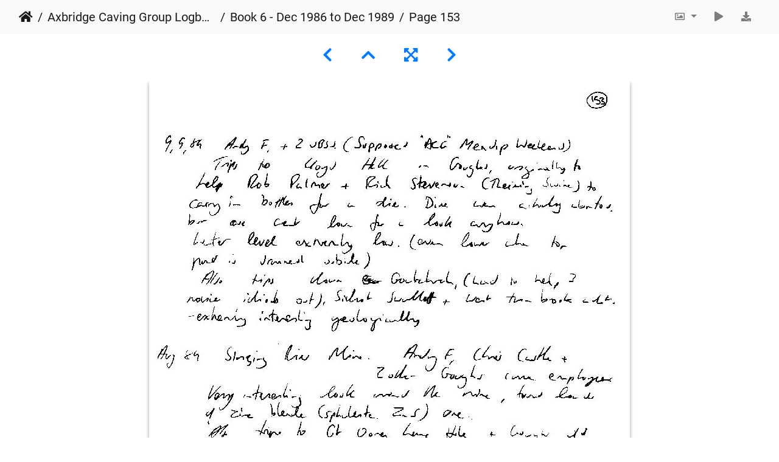

--- FILE ---
content_type: text/html; charset=utf-8
request_url: https://www.mcra.org.uk/logbooks/picture.php?/6493/category/52
body_size: 10321
content:
<!DOCTYPE html>
<html lang="en" dir="ltr">
<head>
    <meta http-equiv="Content-Type" content="text/html; charset=utf-8">
    <meta name="generator" content="Piwigo (aka PWG), see piwigo.org">
    <meta name="viewport" content="width=device-width, initial-scale=1.0, maximum-scale=1.0, viewport-fit=cover">
    <meta name="mobile-web-app-capable" content="yes">
    <meta name="apple-mobile-web-app-capable" content="yes">
    <meta name="apple-mobile-web-app-status-bar-style" content="black-translucent">
    <meta http-equiv="X-UA-Compatible" content="IE=edge">
    <meta name="description" content="Page 153 - Page 153.jpg">

    <title>Page 153 | MCRA Logbooks and Journals</title>
    <link rel="shortcut icon" type="image/x-icon" href="themes/default/icon/favicon.ico">
    <link rel="icon" sizes="192x192" href="themes/bootstrap_darkroom/img/logo.png">
    <link rel="apple-touch-icon" sizes="192x192" href="themes/bootstrap_darkroom/img/logo.png">
    <link rel="start" title="Home" href="/logbooks/" >
    <link rel="search" title="Search" href="search.php">
    <link rel="first" title="First" href="picture.php?/6340/category/52">
    <link rel="prev" title="Previous" href="picture.php?/6492/category/52">
    <link rel="next" title="Next" href="picture.php?/6494/category/52">
    <link rel="last" title="Last" href="picture.php?/6503/category/52">
    <link rel="up" title="Thumbnails" href="index.php?/category/52/start-150">
    <link rel="canonical" href="picture.php?/6493">

     <link rel="stylesheet" type="text/css" href="_data/combined/1l2m03t.css">

<link rel="prerender" href="picture.php?/6494/category/52">
</head>

<body id="thePicturePage" class="section-categories category-52 image-6493 "  data-infos='{"section":"categories","category_id":"52","image_id":"6493"}'>

<div id="wrapper">





<!-- End of header.tpl -->
<!-- Start of picture.tpl -->


<nav class="navbar navbar-contextual navbar-expand-lg navbar-light bg-light sticky-top mb-2">
    <div class="container-fluid">
        <div class="navbar-brand">
            <div class="nav-breadcrumb d-inline-flex"><a class="nav-breadcrumb-item" href="/logbooks/">Home</a><a class="nav-breadcrumb-item" href="index.php?/category/acg">Axbridge Caving Group Logbooks 1960 - 2005</a><a class="nav-breadcrumb-item" href="index.php?/category/52">Book 6 - Dec 1986 to Dec 1989</a><span class="nav-breadcrumb-item active">Page 153</span></div>
        </div>
        <button type="button" class="navbar-toggler" data-toggle="collapse" data-target="#secondary-navbar" aria-controls="secondary-navbar" aria-expanded="false" aria-label="Toggle navigation">
            <span class="fas fa-bars"></span>
        </button>
        <div class="navbar-collapse collapse justify-content-end" id="secondary-navbar">
            <ul class="navbar-nav">
                <li class="nav-item dropdown">
                    <a href="#" class="nav-link dropdown-toggle" data-toggle="dropdown" title="Photo sizes">
                        <i class="far fa-image fa-fw" aria-hidden="true"></i><span class="d-lg-none ml-2">Photo sizes</span>
                    </a>
                    <div class="dropdown-menu dropdown-menu-right" role="menu">
                        <a id="derivativemedium" class="dropdown-item derivative-li" href="javascript:changeImgSrc('_data/i/galleries/acg/Book 6 - Dec 1986 to Dec 1989/Page 153-me.jpg','medium','medium')" rel="nofollow">
                                M - medium<span class="derivativeSizeDetails"> (412 x 594)</span>
                        </a>
                        <a id="derivativeOriginal" class="dropdown-item derivative-li active" href="javascript:changeImgSrc('./galleries/acg/Book 6 - Dec 1986 to Dec 1989/Page 153.jpg','xxlarge','Original')" rel="nofollow">
                                Original<span class="derivativeSizeDetails"> (790 x 1138)</span>
                        </a>
                    </div>
                </li>
                <li class="nav-item">
                    <a class="nav-link" href="javascript:;" title="slideshow" id="startSlideshow" rel="nofollow">
                        <i class="fas fa-play fa-fw" aria-hidden="true"></i><span class="d-lg-none ml-2 text-capitalize">slideshow</span>
                    </a>
                </li>
                <li class="nav-item">
                    <a id="downloadSwitchLink" class="nav-link" href="action.php?id=6493&amp;part=e&amp;download" title="Download this file" rel="nofollow">
                        <i class="fas fa-download fa-fw" aria-hidden="true"></i><span class="d-lg-none ml-2">Download this file</span>
                    </a>
                 </li>
            </ul>
        </div>
    </div>
</nav>


<div id="main-picture-container" class="container-fluid">


  <div class="row justify-content-center">
    <div id="navigationButtons" class="col-12 py-2">
<a href="picture.php?/6492/category/52" title="Previous : Page 152" id="navPrevPicture"><i class="fas fa-chevron-left" aria-hidden="true"></i></a><a href="index.php?/category/52/start-150" title="Thumbnails"><i class="fas fa-chevron-up"></i></a><a href="javascript:;" title="Fullscreen" id="startPhotoSwipe"><i class="fas fa-expand-arrows-alt" aria-hidden="true"></i></a><a href="picture.php?/6494/category/52" title="Next : Page 154" id="navNextPicture"><i class="fas fa-chevron-right" aria-hidden="true"></i></a>    </div>
  </div>

  <div id="theImage" class="row d-block justify-content-center mb-3">
    <img class="path-ext-jpg file-ext-jpg" src="./galleries/acg/Book 6 - Dec 1986 to Dec 1989/Page 153.jpg" width="790" height="1138" alt="Page 153.jpg" id="theMainImage" usemap="#mapOriginal" title="Page 153 - Page 153.jpg">
  
<map name="mapmedium"><area shape=rect coords="0,0,103,594" href="picture.php?/6492/category/52" title="Previous : Page 152" alt="Page 152"><area shape=rect coords="103,0,307,148" href="index.php?/category/52/start-150" title="Thumbnails" alt="Thumbnails"><area shape=rect coords="309,0,412,594" href="picture.php?/6494/category/52" title="Next : Page 154" alt="Page 154"></map><map name="mapOriginal"><area shape=rect coords="0,0,197,1138" href="picture.php?/6492/category/52" title="Previous : Page 152" alt="Page 152"><area shape=rect coords="197,0,589,284" href="index.php?/category/52/start-150" title="Thumbnails" alt="Thumbnails"><area shape=rect coords="593,0,790,1138" href="picture.php?/6494/category/52" title="Next : Page 154" alt="Page 154"></map>
  </div>


  <div id="theImageComment" class="row justify-content-center mb-3">
  </div>

      <div id="theImageShareButtons" class="row justify-content-center pb-4">
    <section id="share">
        <a href="http://twitter.com/share?text=Page 153&amp;url=https://www.mcra.org.uk/logbooks/picture.php?/6493/category/52"
           onclick="window.open(this.href, 'twitter-share', 'width=550,height=235');return false;" title="Share on Twitter">
            <i class="fab fa-twitter"></i>        </a>
        <a href="https://www.facebook.com/sharer/sharer.php?u=https://www.mcra.org.uk/logbooks/picture.php?/6493/category/52"
           onclick="window.open(this.href, 'facebook-share','width=580,height=296');return false;" title="Share on Facebook">
            <i class="fab fa-facebook"></i>        </a>
        <a href="https://www.pinterest.com/pin/create/button/?url=https://www.mcra.org.uk/logbooks/picture.php?/6493/category/52&media=https://www.mcra.org.uk/logbooks/picture.php?/6493/category/52/../_data/i/galleries/acg/Book 6 - Dec 1986 to Dec 1989/Page 153-me.jpg"
           onclick="window.open(this.href, 'pinterest-share', 'width=490,height=530');return false;" title="Pin on Pinterest">
            <i class="fab fa-pinterest"></i>        </a>
    </section>
  </div>
</div>

<div id="carousel-container" class="container">
  <div id="theImageCarousel" class="row mx-0 d-none">
    <div class="col-lg-10 col-md-12 mx-auto">
      <div id="thumbnailCarousel" class="slick-carousel">
                        <div class="text-center">
          <a  href="picture.php?/6340/category/52" data-index="0" data-name="Front Cover" data-description="" data-src-xlarge="./galleries/acg/Book 6 - Dec 1986 to Dec 1989/Front Cover.jpg" data-size-xlarge="826 x 1168" data-src-large="_data/i/galleries/acg/Book 6 - Dec 1986 to Dec 1989/Front Cover-me.jpg" data-size-large="420 x 594" data-src-medium="_data/i/galleries/acg/Book 6 - Dec 1986 to Dec 1989/Front Cover-me.jpg" data-size-medium="420 x 594">
            <img data-lazy="_data/i/galleries/acg/Book 6 - Dec 1986 to Dec 1989/Front Cover-sq.jpg" alt="Front Cover" title="" class="img-fluid path-ext-jpg file-ext-jpg">
          </a>
        </div>
                        <div class="text-center">
          <a  href="picture.php?/6341/category/52" data-index="1" data-name="Page 001" data-description="" data-src-xlarge="./galleries/acg/Book 6 - Dec 1986 to Dec 1989/Page 001.jpg" data-size-xlarge="742 x 1128" data-src-large="_data/i/galleries/acg/Book 6 - Dec 1986 to Dec 1989/Page 001-me.jpg" data-size-large="390 x 594" data-src-medium="_data/i/galleries/acg/Book 6 - Dec 1986 to Dec 1989/Page 001-me.jpg" data-size-medium="390 x 594">
            <img data-lazy="_data/i/galleries/acg/Book 6 - Dec 1986 to Dec 1989/Page 001-sq.jpg" alt="Page 001" title="" class="img-fluid path-ext-jpg file-ext-jpg">
          </a>
        </div>
                        <div class="text-center">
          <a  href="picture.php?/6342/category/52" data-index="2" data-name="Page 002" data-description="" data-src-xlarge="./galleries/acg/Book 6 - Dec 1986 to Dec 1989/Page 002.jpg" data-size-xlarge="772 x 1152" data-src-large="_data/i/galleries/acg/Book 6 - Dec 1986 to Dec 1989/Page 002-me.jpg" data-size-large="398 x 594" data-src-medium="_data/i/galleries/acg/Book 6 - Dec 1986 to Dec 1989/Page 002-me.jpg" data-size-medium="398 x 594">
            <img data-lazy="_data/i/galleries/acg/Book 6 - Dec 1986 to Dec 1989/Page 002-sq.jpg" alt="Page 002" title="" class="img-fluid path-ext-jpg file-ext-jpg">
          </a>
        </div>
                        <div class="text-center">
          <a  href="picture.php?/6343/category/52" data-index="3" data-name="Page 003" data-description="" data-src-xlarge="./galleries/acg/Book 6 - Dec 1986 to Dec 1989/Page 003.jpg" data-size-xlarge="776 x 1152" data-src-large="_data/i/galleries/acg/Book 6 - Dec 1986 to Dec 1989/Page 003-me.jpg" data-size-large="400 x 594" data-src-medium="_data/i/galleries/acg/Book 6 - Dec 1986 to Dec 1989/Page 003-me.jpg" data-size-medium="400 x 594">
            <img data-lazy="_data/i/galleries/acg/Book 6 - Dec 1986 to Dec 1989/Page 003-sq.jpg" alt="Page 003" title="" class="img-fluid path-ext-jpg file-ext-jpg">
          </a>
        </div>
                        <div class="text-center">
          <a  href="picture.php?/6344/category/52" data-index="4" data-name="Page 004" data-description="" data-src-xlarge="./galleries/acg/Book 6 - Dec 1986 to Dec 1989/Page 004.jpg" data-size-xlarge="778 x 1108" data-src-large="_data/i/galleries/acg/Book 6 - Dec 1986 to Dec 1989/Page 004-me.jpg" data-size-large="417 x 594" data-src-medium="_data/i/galleries/acg/Book 6 - Dec 1986 to Dec 1989/Page 004-me.jpg" data-size-medium="417 x 594">
            <img data-lazy="_data/i/galleries/acg/Book 6 - Dec 1986 to Dec 1989/Page 004-sq.jpg" alt="Page 004" title="" class="img-fluid path-ext-jpg file-ext-jpg">
          </a>
        </div>
                        <div class="text-center">
          <a  href="picture.php?/6345/category/52" data-index="5" data-name="Page 005" data-description="" data-src-xlarge="./galleries/acg/Book 6 - Dec 1986 to Dec 1989/Page 005.jpg" data-size-xlarge="810 x 1142" data-src-large="_data/i/galleries/acg/Book 6 - Dec 1986 to Dec 1989/Page 005-me.jpg" data-size-large="421 x 594" data-src-medium="_data/i/galleries/acg/Book 6 - Dec 1986 to Dec 1989/Page 005-me.jpg" data-size-medium="421 x 594">
            <img data-lazy="_data/i/galleries/acg/Book 6 - Dec 1986 to Dec 1989/Page 005-sq.jpg" alt="Page 005" title="" class="img-fluid path-ext-jpg file-ext-jpg">
          </a>
        </div>
                        <div class="text-center">
          <a  href="picture.php?/6346/category/52" data-index="6" data-name="Page 006" data-description="" data-src-xlarge="./galleries/acg/Book 6 - Dec 1986 to Dec 1989/Page 006.jpg" data-size-xlarge="784 x 1132" data-src-large="_data/i/galleries/acg/Book 6 - Dec 1986 to Dec 1989/Page 006-me.jpg" data-size-large="411 x 594" data-src-medium="_data/i/galleries/acg/Book 6 - Dec 1986 to Dec 1989/Page 006-me.jpg" data-size-medium="411 x 594">
            <img data-lazy="_data/i/galleries/acg/Book 6 - Dec 1986 to Dec 1989/Page 006-sq.jpg" alt="Page 006" title="" class="img-fluid path-ext-jpg file-ext-jpg">
          </a>
        </div>
                        <div class="text-center">
          <a  href="picture.php?/6347/category/52" data-index="7" data-name="Page 007" data-description="" data-src-xlarge="./galleries/acg/Book 6 - Dec 1986 to Dec 1989/Page 007.jpg" data-size-xlarge="804 x 1124" data-src-large="_data/i/galleries/acg/Book 6 - Dec 1986 to Dec 1989/Page 007-me.jpg" data-size-large="424 x 594" data-src-medium="_data/i/galleries/acg/Book 6 - Dec 1986 to Dec 1989/Page 007-me.jpg" data-size-medium="424 x 594">
            <img data-lazy="_data/i/galleries/acg/Book 6 - Dec 1986 to Dec 1989/Page 007-sq.jpg" alt="Page 007" title="" class="img-fluid path-ext-jpg file-ext-jpg">
          </a>
        </div>
                        <div class="text-center">
          <a  href="picture.php?/6348/category/52" data-index="8" data-name="Page 008" data-description="" data-src-xlarge="./galleries/acg/Book 6 - Dec 1986 to Dec 1989/Page 008.jpg" data-size-xlarge="770 x 1124" data-src-large="_data/i/galleries/acg/Book 6 - Dec 1986 to Dec 1989/Page 008-me.jpg" data-size-large="406 x 594" data-src-medium="_data/i/galleries/acg/Book 6 - Dec 1986 to Dec 1989/Page 008-me.jpg" data-size-medium="406 x 594">
            <img data-lazy="_data/i/galleries/acg/Book 6 - Dec 1986 to Dec 1989/Page 008-sq.jpg" alt="Page 008" title="" class="img-fluid path-ext-jpg file-ext-jpg">
          </a>
        </div>
                        <div class="text-center">
          <a  href="picture.php?/6349/category/52" data-index="9" data-name="Page 009" data-description="" data-src-xlarge="./galleries/acg/Book 6 - Dec 1986 to Dec 1989/Page 009.jpg" data-size-xlarge="764 x 1140" data-src-large="_data/i/galleries/acg/Book 6 - Dec 1986 to Dec 1989/Page 009-me.jpg" data-size-large="398 x 594" data-src-medium="_data/i/galleries/acg/Book 6 - Dec 1986 to Dec 1989/Page 009-me.jpg" data-size-medium="398 x 594">
            <img data-lazy="_data/i/galleries/acg/Book 6 - Dec 1986 to Dec 1989/Page 009-sq.jpg" alt="Page 009" title="" class="img-fluid path-ext-jpg file-ext-jpg">
          </a>
        </div>
                        <div class="text-center">
          <a  href="picture.php?/6350/category/52" data-index="10" data-name="Page 010" data-description="" data-src-xlarge="./galleries/acg/Book 6 - Dec 1986 to Dec 1989/Page 010.jpg" data-size-xlarge="770 x 1136" data-src-large="_data/i/galleries/acg/Book 6 - Dec 1986 to Dec 1989/Page 010-me.jpg" data-size-large="402 x 594" data-src-medium="_data/i/galleries/acg/Book 6 - Dec 1986 to Dec 1989/Page 010-me.jpg" data-size-medium="402 x 594">
            <img data-lazy="_data/i/galleries/acg/Book 6 - Dec 1986 to Dec 1989/Page 010-sq.jpg" alt="Page 010" title="" class="img-fluid path-ext-jpg file-ext-jpg">
          </a>
        </div>
                        <div class="text-center">
          <a  href="picture.php?/6351/category/52" data-index="11" data-name="Page 011" data-description="" data-src-xlarge="./galleries/acg/Book 6 - Dec 1986 to Dec 1989/Page 011.jpg" data-size-xlarge="762 x 1106" data-src-large="_data/i/galleries/acg/Book 6 - Dec 1986 to Dec 1989/Page 011-me.jpg" data-size-large="409 x 594" data-src-medium="_data/i/galleries/acg/Book 6 - Dec 1986 to Dec 1989/Page 011-me.jpg" data-size-medium="409 x 594">
            <img data-lazy="_data/i/galleries/acg/Book 6 - Dec 1986 to Dec 1989/Page 011-sq.jpg" alt="Page 011" title="" class="img-fluid path-ext-jpg file-ext-jpg">
          </a>
        </div>
                        <div class="text-center">
          <a  href="picture.php?/6352/category/52" data-index="12" data-name="Page 012" data-description="" data-src-xlarge="./galleries/acg/Book 6 - Dec 1986 to Dec 1989/Page 012.jpg" data-size-xlarge="778 x 1132" data-src-large="_data/i/galleries/acg/Book 6 - Dec 1986 to Dec 1989/Page 012-me.jpg" data-size-large="408 x 594" data-src-medium="_data/i/galleries/acg/Book 6 - Dec 1986 to Dec 1989/Page 012-me.jpg" data-size-medium="408 x 594">
            <img data-lazy="_data/i/galleries/acg/Book 6 - Dec 1986 to Dec 1989/Page 012-sq.jpg" alt="Page 012" title="" class="img-fluid path-ext-jpg file-ext-jpg">
          </a>
        </div>
                        <div class="text-center">
          <a  href="picture.php?/6353/category/52" data-index="13" data-name="Page 013" data-description="" data-src-xlarge="./galleries/acg/Book 6 - Dec 1986 to Dec 1989/Page 013.jpg" data-size-xlarge="764 x 1142" data-src-large="_data/i/galleries/acg/Book 6 - Dec 1986 to Dec 1989/Page 013-me.jpg" data-size-large="397 x 594" data-src-medium="_data/i/galleries/acg/Book 6 - Dec 1986 to Dec 1989/Page 013-me.jpg" data-size-medium="397 x 594">
            <img data-lazy="_data/i/galleries/acg/Book 6 - Dec 1986 to Dec 1989/Page 013-sq.jpg" alt="Page 013" title="" class="img-fluid path-ext-jpg file-ext-jpg">
          </a>
        </div>
                        <div class="text-center">
          <a  href="picture.php?/6354/category/52" data-index="14" data-name="Page 014" data-description="" data-src-xlarge="./galleries/acg/Book 6 - Dec 1986 to Dec 1989/Page 014.jpg" data-size-xlarge="748 x 1140" data-src-large="_data/i/galleries/acg/Book 6 - Dec 1986 to Dec 1989/Page 014-me.jpg" data-size-large="389 x 594" data-src-medium="_data/i/galleries/acg/Book 6 - Dec 1986 to Dec 1989/Page 014-me.jpg" data-size-medium="389 x 594">
            <img data-lazy="_data/i/galleries/acg/Book 6 - Dec 1986 to Dec 1989/Page 014-sq.jpg" alt="Page 014" title="" class="img-fluid path-ext-jpg file-ext-jpg">
          </a>
        </div>
                        <div class="text-center">
          <a  href="picture.php?/6355/category/52" data-index="15" data-name="Page 015" data-description="" data-src-xlarge="./galleries/acg/Book 6 - Dec 1986 to Dec 1989/Page 015.jpg" data-size-xlarge="810 x 1122" data-src-large="_data/i/galleries/acg/Book 6 - Dec 1986 to Dec 1989/Page 015-me.jpg" data-size-large="428 x 594" data-src-medium="_data/i/galleries/acg/Book 6 - Dec 1986 to Dec 1989/Page 015-me.jpg" data-size-medium="428 x 594">
            <img data-lazy="_data/i/galleries/acg/Book 6 - Dec 1986 to Dec 1989/Page 015-sq.jpg" alt="Page 015" title="" class="img-fluid path-ext-jpg file-ext-jpg">
          </a>
        </div>
                        <div class="text-center">
          <a  href="picture.php?/6356/category/52" data-index="16" data-name="Page 016" data-description="" data-src-xlarge="./galleries/acg/Book 6 - Dec 1986 to Dec 1989/Page 016.jpg" data-size-xlarge="756 x 1164" data-src-large="_data/i/galleries/acg/Book 6 - Dec 1986 to Dec 1989/Page 016-me.jpg" data-size-large="385 x 594" data-src-medium="_data/i/galleries/acg/Book 6 - Dec 1986 to Dec 1989/Page 016-me.jpg" data-size-medium="385 x 594">
            <img data-lazy="_data/i/galleries/acg/Book 6 - Dec 1986 to Dec 1989/Page 016-sq.jpg" alt="Page 016" title="" class="img-fluid path-ext-jpg file-ext-jpg">
          </a>
        </div>
                        <div class="text-center">
          <a  href="picture.php?/6357/category/52" data-index="17" data-name="Page 017" data-description="" data-src-xlarge="./galleries/acg/Book 6 - Dec 1986 to Dec 1989/Page 017.jpg" data-size-xlarge="784 x 1128" data-src-large="_data/i/galleries/acg/Book 6 - Dec 1986 to Dec 1989/Page 017-me.jpg" data-size-large="412 x 594" data-src-medium="_data/i/galleries/acg/Book 6 - Dec 1986 to Dec 1989/Page 017-me.jpg" data-size-medium="412 x 594">
            <img data-lazy="_data/i/galleries/acg/Book 6 - Dec 1986 to Dec 1989/Page 017-sq.jpg" alt="Page 017" title="" class="img-fluid path-ext-jpg file-ext-jpg">
          </a>
        </div>
                        <div class="text-center">
          <a  href="picture.php?/6358/category/52" data-index="18" data-name="Page 018" data-description="" data-src-xlarge="./galleries/acg/Book 6 - Dec 1986 to Dec 1989/Page 018.jpg" data-size-xlarge="770 x 1164" data-src-large="_data/i/galleries/acg/Book 6 - Dec 1986 to Dec 1989/Page 018-me.jpg" data-size-large="392 x 594" data-src-medium="_data/i/galleries/acg/Book 6 - Dec 1986 to Dec 1989/Page 018-me.jpg" data-size-medium="392 x 594">
            <img data-lazy="_data/i/galleries/acg/Book 6 - Dec 1986 to Dec 1989/Page 018-sq.jpg" alt="Page 018" title="" class="img-fluid path-ext-jpg file-ext-jpg">
          </a>
        </div>
                        <div class="text-center">
          <a  href="picture.php?/6359/category/52" data-index="19" data-name="Page 019" data-description="" data-src-xlarge="./galleries/acg/Book 6 - Dec 1986 to Dec 1989/Page 019.jpg" data-size-xlarge="768 x 1164" data-src-large="_data/i/galleries/acg/Book 6 - Dec 1986 to Dec 1989/Page 019-me.jpg" data-size-large="391 x 594" data-src-medium="_data/i/galleries/acg/Book 6 - Dec 1986 to Dec 1989/Page 019-me.jpg" data-size-medium="391 x 594">
            <img data-lazy="_data/i/galleries/acg/Book 6 - Dec 1986 to Dec 1989/Page 019-sq.jpg" alt="Page 019" title="" class="img-fluid path-ext-jpg file-ext-jpg">
          </a>
        </div>
                        <div class="text-center">
          <a  href="picture.php?/6360/category/52" data-index="20" data-name="Page 020" data-description="" data-src-xlarge="./galleries/acg/Book 6 - Dec 1986 to Dec 1989/Page 020.jpg" data-size-xlarge="784 x 1166" data-src-large="_data/i/galleries/acg/Book 6 - Dec 1986 to Dec 1989/Page 020-me.jpg" data-size-large="399 x 594" data-src-medium="_data/i/galleries/acg/Book 6 - Dec 1986 to Dec 1989/Page 020-me.jpg" data-size-medium="399 x 594">
            <img data-lazy="_data/i/galleries/acg/Book 6 - Dec 1986 to Dec 1989/Page 020-sq.jpg" alt="Page 020" title="" class="img-fluid path-ext-jpg file-ext-jpg">
          </a>
        </div>
                        <div class="text-center">
          <a  href="picture.php?/6361/category/52" data-index="21" data-name="Page 021" data-description="" data-src-xlarge="./galleries/acg/Book 6 - Dec 1986 to Dec 1989/Page 021.jpg" data-size-xlarge="752 x 1158" data-src-large="_data/i/galleries/acg/Book 6 - Dec 1986 to Dec 1989/Page 021-me.jpg" data-size-large="385 x 594" data-src-medium="_data/i/galleries/acg/Book 6 - Dec 1986 to Dec 1989/Page 021-me.jpg" data-size-medium="385 x 594">
            <img data-lazy="_data/i/galleries/acg/Book 6 - Dec 1986 to Dec 1989/Page 021-sq.jpg" alt="Page 021" title="" class="img-fluid path-ext-jpg file-ext-jpg">
          </a>
        </div>
                        <div class="text-center">
          <a  href="picture.php?/6362/category/52" data-index="22" data-name="Page 022" data-description="" data-src-xlarge="./galleries/acg/Book 6 - Dec 1986 to Dec 1989/Page 022.jpg" data-size-xlarge="766 x 1112" data-src-large="_data/i/galleries/acg/Book 6 - Dec 1986 to Dec 1989/Page 022-me.jpg" data-size-large="409 x 594" data-src-medium="_data/i/galleries/acg/Book 6 - Dec 1986 to Dec 1989/Page 022-me.jpg" data-size-medium="409 x 594">
            <img data-lazy="_data/i/galleries/acg/Book 6 - Dec 1986 to Dec 1989/Page 022-sq.jpg" alt="Page 022" title="" class="img-fluid path-ext-jpg file-ext-jpg">
          </a>
        </div>
                        <div class="text-center">
          <a  href="picture.php?/6363/category/52" data-index="23" data-name="Page 023" data-description="" data-src-xlarge="./galleries/acg/Book 6 - Dec 1986 to Dec 1989/Page 023.jpg" data-size-xlarge="776 x 1138" data-src-large="_data/i/galleries/acg/Book 6 - Dec 1986 to Dec 1989/Page 023-me.jpg" data-size-large="405 x 594" data-src-medium="_data/i/galleries/acg/Book 6 - Dec 1986 to Dec 1989/Page 023-me.jpg" data-size-medium="405 x 594">
            <img data-lazy="_data/i/galleries/acg/Book 6 - Dec 1986 to Dec 1989/Page 023-sq.jpg" alt="Page 023" title="" class="img-fluid path-ext-jpg file-ext-jpg">
          </a>
        </div>
                        <div class="text-center">
          <a  href="picture.php?/6364/category/52" data-index="24" data-name="Page 024" data-description="" data-src-xlarge="./galleries/acg/Book 6 - Dec 1986 to Dec 1989/Page 024.jpg" data-size-xlarge="758 x 1104" data-src-large="_data/i/galleries/acg/Book 6 - Dec 1986 to Dec 1989/Page 024-me.jpg" data-size-large="407 x 594" data-src-medium="_data/i/galleries/acg/Book 6 - Dec 1986 to Dec 1989/Page 024-me.jpg" data-size-medium="407 x 594">
            <img data-lazy="_data/i/galleries/acg/Book 6 - Dec 1986 to Dec 1989/Page 024-sq.jpg" alt="Page 024" title="" class="img-fluid path-ext-jpg file-ext-jpg">
          </a>
        </div>
                        <div class="text-center">
          <a  href="picture.php?/6365/category/52" data-index="25" data-name="Page 025" data-description="" data-src-xlarge="./galleries/acg/Book 6 - Dec 1986 to Dec 1989/Page 025.jpg" data-size-xlarge="772 x 1112" data-src-large="_data/i/galleries/acg/Book 6 - Dec 1986 to Dec 1989/Page 025-me.jpg" data-size-large="412 x 594" data-src-medium="_data/i/galleries/acg/Book 6 - Dec 1986 to Dec 1989/Page 025-me.jpg" data-size-medium="412 x 594">
            <img data-lazy="_data/i/galleries/acg/Book 6 - Dec 1986 to Dec 1989/Page 025-sq.jpg" alt="Page 025" title="" class="img-fluid path-ext-jpg file-ext-jpg">
          </a>
        </div>
                        <div class="text-center">
          <a  href="picture.php?/6366/category/52" data-index="26" data-name="Page 026" data-description="" data-src-xlarge="./galleries/acg/Book 6 - Dec 1986 to Dec 1989/Page 026.jpg" data-size-xlarge="744 x 1082" data-src-large="_data/i/galleries/acg/Book 6 - Dec 1986 to Dec 1989/Page 026-me.jpg" data-size-large="408 x 594" data-src-medium="_data/i/galleries/acg/Book 6 - Dec 1986 to Dec 1989/Page 026-me.jpg" data-size-medium="408 x 594">
            <img data-lazy="_data/i/galleries/acg/Book 6 - Dec 1986 to Dec 1989/Page 026-sq.jpg" alt="Page 026" title="" class="img-fluid path-ext-jpg file-ext-jpg">
          </a>
        </div>
                        <div class="text-center">
          <a  href="picture.php?/6367/category/52" data-index="27" data-name="Page 027" data-description="" data-src-xlarge="./galleries/acg/Book 6 - Dec 1986 to Dec 1989/Page 027.jpg" data-size-xlarge="760 x 1140" data-src-large="_data/i/galleries/acg/Book 6 - Dec 1986 to Dec 1989/Page 027-me.jpg" data-size-large="396 x 594" data-src-medium="_data/i/galleries/acg/Book 6 - Dec 1986 to Dec 1989/Page 027-me.jpg" data-size-medium="396 x 594">
            <img data-lazy="_data/i/galleries/acg/Book 6 - Dec 1986 to Dec 1989/Page 027-sq.jpg" alt="Page 027" title="" class="img-fluid path-ext-jpg file-ext-jpg">
          </a>
        </div>
                        <div class="text-center">
          <a  href="picture.php?/6368/category/52" data-index="28" data-name="Page 028" data-description="" data-src-xlarge="./galleries/acg/Book 6 - Dec 1986 to Dec 1989/Page 028.jpg" data-size-xlarge="782 x 1096" data-src-large="_data/i/galleries/acg/Book 6 - Dec 1986 to Dec 1989/Page 028-me.jpg" data-size-large="423 x 594" data-src-medium="_data/i/galleries/acg/Book 6 - Dec 1986 to Dec 1989/Page 028-me.jpg" data-size-medium="423 x 594">
            <img data-lazy="_data/i/galleries/acg/Book 6 - Dec 1986 to Dec 1989/Page 028-sq.jpg" alt="Page 028" title="" class="img-fluid path-ext-jpg file-ext-jpg">
          </a>
        </div>
                        <div class="text-center">
          <a  href="picture.php?/6369/category/52" data-index="29" data-name="Page 029" data-description="" data-src-xlarge="./galleries/acg/Book 6 - Dec 1986 to Dec 1989/Page 029.jpg" data-size-xlarge="750 x 1156" data-src-large="_data/i/galleries/acg/Book 6 - Dec 1986 to Dec 1989/Page 029-me.jpg" data-size-large="385 x 594" data-src-medium="_data/i/galleries/acg/Book 6 - Dec 1986 to Dec 1989/Page 029-me.jpg" data-size-medium="385 x 594">
            <img data-lazy="_data/i/galleries/acg/Book 6 - Dec 1986 to Dec 1989/Page 029-sq.jpg" alt="Page 029" title="" class="img-fluid path-ext-jpg file-ext-jpg">
          </a>
        </div>
                        <div class="text-center">
          <a  href="picture.php?/6370/category/52" data-index="30" data-name="Page 030" data-description="" data-src-xlarge="./galleries/acg/Book 6 - Dec 1986 to Dec 1989/Page 030.jpg" data-size-xlarge="758 x 1122" data-src-large="_data/i/galleries/acg/Book 6 - Dec 1986 to Dec 1989/Page 030-me.jpg" data-size-large="401 x 594" data-src-medium="_data/i/galleries/acg/Book 6 - Dec 1986 to Dec 1989/Page 030-me.jpg" data-size-medium="401 x 594">
            <img data-lazy="_data/i/galleries/acg/Book 6 - Dec 1986 to Dec 1989/Page 030-sq.jpg" alt="Page 030" title="" class="img-fluid path-ext-jpg file-ext-jpg">
          </a>
        </div>
                        <div class="text-center">
          <a  href="picture.php?/6371/category/52" data-index="31" data-name="Page 031" data-description="" data-src-xlarge="./galleries/acg/Book 6 - Dec 1986 to Dec 1989/Page 031.jpg" data-size-xlarge="768 x 1152" data-src-large="_data/i/galleries/acg/Book 6 - Dec 1986 to Dec 1989/Page 031-me.jpg" data-size-large="396 x 594" data-src-medium="_data/i/galleries/acg/Book 6 - Dec 1986 to Dec 1989/Page 031-me.jpg" data-size-medium="396 x 594">
            <img data-lazy="_data/i/galleries/acg/Book 6 - Dec 1986 to Dec 1989/Page 031-sq.jpg" alt="Page 031" title="" class="img-fluid path-ext-jpg file-ext-jpg">
          </a>
        </div>
                        <div class="text-center">
          <a  href="picture.php?/6372/category/52" data-index="32" data-name="Page 032" data-description="" data-src-xlarge="./galleries/acg/Book 6 - Dec 1986 to Dec 1989/Page 032.jpg" data-size-xlarge="764 x 1096" data-src-large="_data/i/galleries/acg/Book 6 - Dec 1986 to Dec 1989/Page 032-me.jpg" data-size-large="414 x 594" data-src-medium="_data/i/galleries/acg/Book 6 - Dec 1986 to Dec 1989/Page 032-me.jpg" data-size-medium="414 x 594">
            <img data-lazy="_data/i/galleries/acg/Book 6 - Dec 1986 to Dec 1989/Page 032-sq.jpg" alt="Page 032" title="" class="img-fluid path-ext-jpg file-ext-jpg">
          </a>
        </div>
                        <div class="text-center">
          <a  href="picture.php?/6373/category/52" data-index="33" data-name="Page 033" data-description="" data-src-xlarge="./galleries/acg/Book 6 - Dec 1986 to Dec 1989/Page 033.jpg" data-size-xlarge="758 x 1134" data-src-large="_data/i/galleries/acg/Book 6 - Dec 1986 to Dec 1989/Page 033-me.jpg" data-size-large="397 x 594" data-src-medium="_data/i/galleries/acg/Book 6 - Dec 1986 to Dec 1989/Page 033-me.jpg" data-size-medium="397 x 594">
            <img data-lazy="_data/i/galleries/acg/Book 6 - Dec 1986 to Dec 1989/Page 033-sq.jpg" alt="Page 033" title="" class="img-fluid path-ext-jpg file-ext-jpg">
          </a>
        </div>
                        <div class="text-center">
          <a  href="picture.php?/6374/category/52" data-index="34" data-name="Page 034" data-description="" data-src-xlarge="./galleries/acg/Book 6 - Dec 1986 to Dec 1989/Page 034.jpg" data-size-xlarge="770 x 1138" data-src-large="_data/i/galleries/acg/Book 6 - Dec 1986 to Dec 1989/Page 034-me.jpg" data-size-large="401 x 594" data-src-medium="_data/i/galleries/acg/Book 6 - Dec 1986 to Dec 1989/Page 034-me.jpg" data-size-medium="401 x 594">
            <img data-lazy="_data/i/galleries/acg/Book 6 - Dec 1986 to Dec 1989/Page 034-sq.jpg" alt="Page 034" title="" class="img-fluid path-ext-jpg file-ext-jpg">
          </a>
        </div>
                        <div class="text-center">
          <a  href="picture.php?/6375/category/52" data-index="35" data-name="Page 035" data-description="" data-src-xlarge="./galleries/acg/Book 6 - Dec 1986 to Dec 1989/Page 035.jpg" data-size-xlarge="780 x 1146" data-src-large="_data/i/galleries/acg/Book 6 - Dec 1986 to Dec 1989/Page 035-me.jpg" data-size-large="404 x 594" data-src-medium="_data/i/galleries/acg/Book 6 - Dec 1986 to Dec 1989/Page 035-me.jpg" data-size-medium="404 x 594">
            <img data-lazy="_data/i/galleries/acg/Book 6 - Dec 1986 to Dec 1989/Page 035-sq.jpg" alt="Page 035" title="" class="img-fluid path-ext-jpg file-ext-jpg">
          </a>
        </div>
                        <div class="text-center">
          <a  href="picture.php?/6376/category/52" data-index="36" data-name="Page 036" data-description="" data-src-xlarge="./galleries/acg/Book 6 - Dec 1986 to Dec 1989/Page 036.jpg" data-size-xlarge="772 x 1112" data-src-large="_data/i/galleries/acg/Book 6 - Dec 1986 to Dec 1989/Page 036-me.jpg" data-size-large="412 x 594" data-src-medium="_data/i/galleries/acg/Book 6 - Dec 1986 to Dec 1989/Page 036-me.jpg" data-size-medium="412 x 594">
            <img data-lazy="_data/i/galleries/acg/Book 6 - Dec 1986 to Dec 1989/Page 036-sq.jpg" alt="Page 036" title="" class="img-fluid path-ext-jpg file-ext-jpg">
          </a>
        </div>
                        <div class="text-center">
          <a  href="picture.php?/6377/category/52" data-index="37" data-name="Page 037" data-description="" data-src-xlarge="./galleries/acg/Book 6 - Dec 1986 to Dec 1989/Page 037.jpg" data-size-xlarge="738 x 1140" data-src-large="_data/i/galleries/acg/Book 6 - Dec 1986 to Dec 1989/Page 037-me.jpg" data-size-large="384 x 594" data-src-medium="_data/i/galleries/acg/Book 6 - Dec 1986 to Dec 1989/Page 037-me.jpg" data-size-medium="384 x 594">
            <img data-lazy="_data/i/galleries/acg/Book 6 - Dec 1986 to Dec 1989/Page 037-sq.jpg" alt="Page 037" title="" class="img-fluid path-ext-jpg file-ext-jpg">
          </a>
        </div>
                        <div class="text-center">
          <a  href="picture.php?/6378/category/52" data-index="38" data-name="Page 038" data-description="" data-src-xlarge="./galleries/acg/Book 6 - Dec 1986 to Dec 1989/Page 038.jpg" data-size-xlarge="832 x 1168" data-src-large="_data/i/galleries/acg/Book 6 - Dec 1986 to Dec 1989/Page 038-me.jpg" data-size-large="423 x 594" data-src-medium="_data/i/galleries/acg/Book 6 - Dec 1986 to Dec 1989/Page 038-me.jpg" data-size-medium="423 x 594">
            <img data-lazy="_data/i/galleries/acg/Book 6 - Dec 1986 to Dec 1989/Page 038-sq.jpg" alt="Page 038" title="" class="img-fluid path-ext-jpg file-ext-jpg">
          </a>
        </div>
                        <div class="text-center">
          <a  href="picture.php?/6379/category/52" data-index="39" data-name="Page 039" data-description="" data-src-xlarge="./galleries/acg/Book 6 - Dec 1986 to Dec 1989/Page 039.jpg" data-size-xlarge="758 x 1114" data-src-large="_data/i/galleries/acg/Book 6 - Dec 1986 to Dec 1989/Page 039-me.jpg" data-size-large="404 x 594" data-src-medium="_data/i/galleries/acg/Book 6 - Dec 1986 to Dec 1989/Page 039-me.jpg" data-size-medium="404 x 594">
            <img data-lazy="_data/i/galleries/acg/Book 6 - Dec 1986 to Dec 1989/Page 039-sq.jpg" alt="Page 039" title="" class="img-fluid path-ext-jpg file-ext-jpg">
          </a>
        </div>
                        <div class="text-center">
          <a  href="picture.php?/6380/category/52" data-index="40" data-name="Page 040" data-description="" data-src-xlarge="./galleries/acg/Book 6 - Dec 1986 to Dec 1989/Page 040.jpg" data-size-xlarge="770 x 1138" data-src-large="_data/i/galleries/acg/Book 6 - Dec 1986 to Dec 1989/Page 040-me.jpg" data-size-large="401 x 594" data-src-medium="_data/i/galleries/acg/Book 6 - Dec 1986 to Dec 1989/Page 040-me.jpg" data-size-medium="401 x 594">
            <img data-lazy="_data/i/galleries/acg/Book 6 - Dec 1986 to Dec 1989/Page 040-sq.jpg" alt="Page 040" title="" class="img-fluid path-ext-jpg file-ext-jpg">
          </a>
        </div>
                        <div class="text-center">
          <a  href="picture.php?/6381/category/52" data-index="41" data-name="Page 041" data-description="" data-src-xlarge="./galleries/acg/Book 6 - Dec 1986 to Dec 1989/Page 041.jpg" data-size-xlarge="790 x 1134" data-src-large="_data/i/galleries/acg/Book 6 - Dec 1986 to Dec 1989/Page 041-me.jpg" data-size-large="413 x 594" data-src-medium="_data/i/galleries/acg/Book 6 - Dec 1986 to Dec 1989/Page 041-me.jpg" data-size-medium="413 x 594">
            <img data-lazy="_data/i/galleries/acg/Book 6 - Dec 1986 to Dec 1989/Page 041-sq.jpg" alt="Page 041" title="" class="img-fluid path-ext-jpg file-ext-jpg">
          </a>
        </div>
                        <div class="text-center">
          <a  href="picture.php?/6382/category/52" data-index="42" data-name="Page 042" data-description="" data-src-xlarge="./galleries/acg/Book 6 - Dec 1986 to Dec 1989/Page 042.jpg" data-size-xlarge="776 x 1070" data-src-large="_data/i/galleries/acg/Book 6 - Dec 1986 to Dec 1989/Page 042-me.jpg" data-size-large="430 x 594" data-src-medium="_data/i/galleries/acg/Book 6 - Dec 1986 to Dec 1989/Page 042-me.jpg" data-size-medium="430 x 594">
            <img data-lazy="_data/i/galleries/acg/Book 6 - Dec 1986 to Dec 1989/Page 042-sq.jpg" alt="Page 042" title="" class="img-fluid path-ext-jpg file-ext-jpg">
          </a>
        </div>
                        <div class="text-center">
          <a  href="picture.php?/6383/category/52" data-index="43" data-name="Page 043" data-description="" data-src-xlarge="./galleries/acg/Book 6 - Dec 1986 to Dec 1989/Page 043.jpg" data-size-xlarge="766 x 1102" data-src-large="_data/i/galleries/acg/Book 6 - Dec 1986 to Dec 1989/Page 043-me.jpg" data-size-large="412 x 594" data-src-medium="_data/i/galleries/acg/Book 6 - Dec 1986 to Dec 1989/Page 043-me.jpg" data-size-medium="412 x 594">
            <img data-lazy="_data/i/galleries/acg/Book 6 - Dec 1986 to Dec 1989/Page 043-sq.jpg" alt="Page 043" title="" class="img-fluid path-ext-jpg file-ext-jpg">
          </a>
        </div>
                        <div class="text-center">
          <a  href="picture.php?/6384/category/52" data-index="44" data-name="Page 044" data-description="" data-src-xlarge="./galleries/acg/Book 6 - Dec 1986 to Dec 1989/Page 044.jpg" data-size-xlarge="796 x 1116" data-src-large="_data/i/galleries/acg/Book 6 - Dec 1986 to Dec 1989/Page 044-me.jpg" data-size-large="423 x 594" data-src-medium="_data/i/galleries/acg/Book 6 - Dec 1986 to Dec 1989/Page 044-me.jpg" data-size-medium="423 x 594">
            <img data-lazy="_data/i/galleries/acg/Book 6 - Dec 1986 to Dec 1989/Page 044-sq.jpg" alt="Page 044" title="" class="img-fluid path-ext-jpg file-ext-jpg">
          </a>
        </div>
                        <div class="text-center">
          <a  href="picture.php?/6385/category/52" data-index="45" data-name="Page 045" data-description="" data-src-xlarge="./galleries/acg/Book 6 - Dec 1986 to Dec 1989/Page 045.jpg" data-size-xlarge="774 x 1098" data-src-large="_data/i/galleries/acg/Book 6 - Dec 1986 to Dec 1989/Page 045-me.jpg" data-size-large="418 x 594" data-src-medium="_data/i/galleries/acg/Book 6 - Dec 1986 to Dec 1989/Page 045-me.jpg" data-size-medium="418 x 594">
            <img data-lazy="_data/i/galleries/acg/Book 6 - Dec 1986 to Dec 1989/Page 045-sq.jpg" alt="Page 045" title="" class="img-fluid path-ext-jpg file-ext-jpg">
          </a>
        </div>
                        <div class="text-center">
          <a  href="picture.php?/6386/category/52" data-index="46" data-name="Page 046" data-description="" data-src-xlarge="./galleries/acg/Book 6 - Dec 1986 to Dec 1989/Page 046.jpg" data-size-xlarge="786 x 1128" data-src-large="_data/i/galleries/acg/Book 6 - Dec 1986 to Dec 1989/Page 046-me.jpg" data-size-large="413 x 594" data-src-medium="_data/i/galleries/acg/Book 6 - Dec 1986 to Dec 1989/Page 046-me.jpg" data-size-medium="413 x 594">
            <img data-lazy="_data/i/galleries/acg/Book 6 - Dec 1986 to Dec 1989/Page 046-sq.jpg" alt="Page 046" title="" class="img-fluid path-ext-jpg file-ext-jpg">
          </a>
        </div>
                        <div class="text-center">
          <a  href="picture.php?/6387/category/52" data-index="47" data-name="Page 047" data-description="" data-src-xlarge="./galleries/acg/Book 6 - Dec 1986 to Dec 1989/Page 047.jpg" data-size-xlarge="788 x 1138" data-src-large="_data/i/galleries/acg/Book 6 - Dec 1986 to Dec 1989/Page 047-me.jpg" data-size-large="411 x 594" data-src-medium="_data/i/galleries/acg/Book 6 - Dec 1986 to Dec 1989/Page 047-me.jpg" data-size-medium="411 x 594">
            <img data-lazy="_data/i/galleries/acg/Book 6 - Dec 1986 to Dec 1989/Page 047-sq.jpg" alt="Page 047" title="" class="img-fluid path-ext-jpg file-ext-jpg">
          </a>
        </div>
                        <div class="text-center">
          <a  href="picture.php?/6388/category/52" data-index="48" data-name="Page 048" data-description="" data-src-xlarge="./galleries/acg/Book 6 - Dec 1986 to Dec 1989/Page 048.jpg" data-size-xlarge="782 x 1148" data-src-large="_data/i/galleries/acg/Book 6 - Dec 1986 to Dec 1989/Page 048-me.jpg" data-size-large="404 x 594" data-src-medium="_data/i/galleries/acg/Book 6 - Dec 1986 to Dec 1989/Page 048-me.jpg" data-size-medium="404 x 594">
            <img data-lazy="_data/i/galleries/acg/Book 6 - Dec 1986 to Dec 1989/Page 048-sq.jpg" alt="Page 048" title="" class="img-fluid path-ext-jpg file-ext-jpg">
          </a>
        </div>
                        <div class="text-center">
          <a  href="picture.php?/6389/category/52" data-index="49" data-name="Page 049" data-description="" data-src-xlarge="./galleries/acg/Book 6 - Dec 1986 to Dec 1989/Page 049.jpg" data-size-xlarge="786 x 1104" data-src-large="_data/i/galleries/acg/Book 6 - Dec 1986 to Dec 1989/Page 049-me.jpg" data-size-large="422 x 594" data-src-medium="_data/i/galleries/acg/Book 6 - Dec 1986 to Dec 1989/Page 049-me.jpg" data-size-medium="422 x 594">
            <img data-lazy="_data/i/galleries/acg/Book 6 - Dec 1986 to Dec 1989/Page 049-sq.jpg" alt="Page 049" title="" class="img-fluid path-ext-jpg file-ext-jpg">
          </a>
        </div>
                        <div class="text-center">
          <a  href="picture.php?/6390/category/52" data-index="50" data-name="Page 050" data-description="" data-src-xlarge="./galleries/acg/Book 6 - Dec 1986 to Dec 1989/Page 050.jpg" data-size-xlarge="770 x 1142" data-src-large="_data/i/galleries/acg/Book 6 - Dec 1986 to Dec 1989/Page 050-me.jpg" data-size-large="400 x 594" data-src-medium="_data/i/galleries/acg/Book 6 - Dec 1986 to Dec 1989/Page 050-me.jpg" data-size-medium="400 x 594">
            <img data-lazy="_data/i/galleries/acg/Book 6 - Dec 1986 to Dec 1989/Page 050-sq.jpg" alt="Page 050" title="" class="img-fluid path-ext-jpg file-ext-jpg">
          </a>
        </div>
                        <div class="text-center">
          <a  href="picture.php?/6391/category/52" data-index="51" data-name="Page 051" data-description="" data-src-xlarge="./galleries/acg/Book 6 - Dec 1986 to Dec 1989/Page 051.jpg" data-size-xlarge="796 x 1150" data-src-large="_data/i/galleries/acg/Book 6 - Dec 1986 to Dec 1989/Page 051-me.jpg" data-size-large="411 x 594" data-src-medium="_data/i/galleries/acg/Book 6 - Dec 1986 to Dec 1989/Page 051-me.jpg" data-size-medium="411 x 594">
            <img data-lazy="_data/i/galleries/acg/Book 6 - Dec 1986 to Dec 1989/Page 051-sq.jpg" alt="Page 051" title="" class="img-fluid path-ext-jpg file-ext-jpg">
          </a>
        </div>
                        <div class="text-center">
          <a  href="picture.php?/6392/category/52" data-index="52" data-name="Page 052" data-description="" data-src-xlarge="./galleries/acg/Book 6 - Dec 1986 to Dec 1989/Page 052.jpg" data-size-xlarge="782 x 1096" data-src-large="_data/i/galleries/acg/Book 6 - Dec 1986 to Dec 1989/Page 052-me.jpg" data-size-large="423 x 594" data-src-medium="_data/i/galleries/acg/Book 6 - Dec 1986 to Dec 1989/Page 052-me.jpg" data-size-medium="423 x 594">
            <img data-lazy="_data/i/galleries/acg/Book 6 - Dec 1986 to Dec 1989/Page 052-sq.jpg" alt="Page 052" title="" class="img-fluid path-ext-jpg file-ext-jpg">
          </a>
        </div>
                        <div class="text-center">
          <a  href="picture.php?/6393/category/52" data-index="53" data-name="Page 053" data-description="" data-src-xlarge="./galleries/acg/Book 6 - Dec 1986 to Dec 1989/Page 053.jpg" data-size-xlarge="780 x 1108" data-src-large="_data/i/galleries/acg/Book 6 - Dec 1986 to Dec 1989/Page 053-me.jpg" data-size-large="418 x 594" data-src-medium="_data/i/galleries/acg/Book 6 - Dec 1986 to Dec 1989/Page 053-me.jpg" data-size-medium="418 x 594">
            <img data-lazy="_data/i/galleries/acg/Book 6 - Dec 1986 to Dec 1989/Page 053-sq.jpg" alt="Page 053" title="" class="img-fluid path-ext-jpg file-ext-jpg">
          </a>
        </div>
                        <div class="text-center">
          <a  href="picture.php?/6394/category/52" data-index="54" data-name="Page 054" data-description="" data-src-xlarge="./galleries/acg/Book 6 - Dec 1986 to Dec 1989/Page 054.jpg" data-size-xlarge="788 x 1126" data-src-large="_data/i/galleries/acg/Book 6 - Dec 1986 to Dec 1989/Page 054-me.jpg" data-size-large="415 x 594" data-src-medium="_data/i/galleries/acg/Book 6 - Dec 1986 to Dec 1989/Page 054-me.jpg" data-size-medium="415 x 594">
            <img data-lazy="_data/i/galleries/acg/Book 6 - Dec 1986 to Dec 1989/Page 054-sq.jpg" alt="Page 054" title="" class="img-fluid path-ext-jpg file-ext-jpg">
          </a>
        </div>
                        <div class="text-center">
          <a  href="picture.php?/6395/category/52" data-index="55" data-name="Page 055" data-description="" data-src-xlarge="./galleries/acg/Book 6 - Dec 1986 to Dec 1989/Page 055.jpg" data-size-xlarge="754 x 1156" data-src-large="_data/i/galleries/acg/Book 6 - Dec 1986 to Dec 1989/Page 055-me.jpg" data-size-large="387 x 594" data-src-medium="_data/i/galleries/acg/Book 6 - Dec 1986 to Dec 1989/Page 055-me.jpg" data-size-medium="387 x 594">
            <img data-lazy="_data/i/galleries/acg/Book 6 - Dec 1986 to Dec 1989/Page 055-sq.jpg" alt="Page 055" title="" class="img-fluid path-ext-jpg file-ext-jpg">
          </a>
        </div>
                        <div class="text-center">
          <a  href="picture.php?/6396/category/52" data-index="56" data-name="Page 056" data-description="" data-src-xlarge="./galleries/acg/Book 6 - Dec 1986 to Dec 1989/Page 056.jpg" data-size-xlarge="800 x 1134" data-src-large="_data/i/galleries/acg/Book 6 - Dec 1986 to Dec 1989/Page 056-me.jpg" data-size-large="419 x 594" data-src-medium="_data/i/galleries/acg/Book 6 - Dec 1986 to Dec 1989/Page 056-me.jpg" data-size-medium="419 x 594">
            <img data-lazy="_data/i/galleries/acg/Book 6 - Dec 1986 to Dec 1989/Page 056-sq.jpg" alt="Page 056" title="" class="img-fluid path-ext-jpg file-ext-jpg">
          </a>
        </div>
                        <div class="text-center">
          <a  href="picture.php?/6397/category/52" data-index="57" data-name="Page 057" data-description="" data-src-xlarge="./galleries/acg/Book 6 - Dec 1986 to Dec 1989/Page 057.jpg" data-size-xlarge="760 x 1138" data-src-large="_data/i/galleries/acg/Book 6 - Dec 1986 to Dec 1989/Page 057-me.jpg" data-size-large="396 x 594" data-src-medium="_data/i/galleries/acg/Book 6 - Dec 1986 to Dec 1989/Page 057-me.jpg" data-size-medium="396 x 594">
            <img data-lazy="_data/i/galleries/acg/Book 6 - Dec 1986 to Dec 1989/Page 057-sq.jpg" alt="Page 057" title="" class="img-fluid path-ext-jpg file-ext-jpg">
          </a>
        </div>
                        <div class="text-center">
          <a  href="picture.php?/6398/category/52" data-index="58" data-name="Page 058" data-description="" data-src-xlarge="./galleries/acg/Book 6 - Dec 1986 to Dec 1989/Page 058.jpg" data-size-xlarge="786 x 1130" data-src-large="_data/i/galleries/acg/Book 6 - Dec 1986 to Dec 1989/Page 058-me.jpg" data-size-large="413 x 594" data-src-medium="_data/i/galleries/acg/Book 6 - Dec 1986 to Dec 1989/Page 058-me.jpg" data-size-medium="413 x 594">
            <img data-lazy="_data/i/galleries/acg/Book 6 - Dec 1986 to Dec 1989/Page 058-sq.jpg" alt="Page 058" title="" class="img-fluid path-ext-jpg file-ext-jpg">
          </a>
        </div>
                        <div class="text-center">
          <a  href="picture.php?/6399/category/52" data-index="59" data-name="Page 059" data-description="" data-src-xlarge="./galleries/acg/Book 6 - Dec 1986 to Dec 1989/Page 059.jpg" data-size-xlarge="800 x 1152" data-src-large="_data/i/galleries/acg/Book 6 - Dec 1986 to Dec 1989/Page 059-me.jpg" data-size-large="412 x 594" data-src-medium="_data/i/galleries/acg/Book 6 - Dec 1986 to Dec 1989/Page 059-me.jpg" data-size-medium="412 x 594">
            <img data-lazy="_data/i/galleries/acg/Book 6 - Dec 1986 to Dec 1989/Page 059-sq.jpg" alt="Page 059" title="" class="img-fluid path-ext-jpg file-ext-jpg">
          </a>
        </div>
                        <div class="text-center">
          <a  href="picture.php?/6400/category/52" data-index="60" data-name="Page 060" data-description="" data-src-xlarge="./galleries/acg/Book 6 - Dec 1986 to Dec 1989/Page 060.jpg" data-size-xlarge="780 x 1142" data-src-large="_data/i/galleries/acg/Book 6 - Dec 1986 to Dec 1989/Page 060-me.jpg" data-size-large="405 x 594" data-src-medium="_data/i/galleries/acg/Book 6 - Dec 1986 to Dec 1989/Page 060-me.jpg" data-size-medium="405 x 594">
            <img data-lazy="_data/i/galleries/acg/Book 6 - Dec 1986 to Dec 1989/Page 060-sq.jpg" alt="Page 060" title="" class="img-fluid path-ext-jpg file-ext-jpg">
          </a>
        </div>
                        <div class="text-center">
          <a  href="picture.php?/6401/category/52" data-index="61" data-name="Page 061" data-description="" data-src-xlarge="./galleries/acg/Book 6 - Dec 1986 to Dec 1989/Page 061.jpg" data-size-xlarge="782 x 1132" data-src-large="_data/i/galleries/acg/Book 6 - Dec 1986 to Dec 1989/Page 061-me.jpg" data-size-large="410 x 594" data-src-medium="_data/i/galleries/acg/Book 6 - Dec 1986 to Dec 1989/Page 061-me.jpg" data-size-medium="410 x 594">
            <img data-lazy="_data/i/galleries/acg/Book 6 - Dec 1986 to Dec 1989/Page 061-sq.jpg" alt="Page 061" title="" class="img-fluid path-ext-jpg file-ext-jpg">
          </a>
        </div>
                        <div class="text-center">
          <a  href="picture.php?/6402/category/52" data-index="62" data-name="Page 062" data-description="" data-src-xlarge="./galleries/acg/Book 6 - Dec 1986 to Dec 1989/Page 062.jpg" data-size-xlarge="764 x 1126" data-src-large="_data/i/galleries/acg/Book 6 - Dec 1986 to Dec 1989/Page 062-me.jpg" data-size-large="403 x 594" data-src-medium="_data/i/galleries/acg/Book 6 - Dec 1986 to Dec 1989/Page 062-me.jpg" data-size-medium="403 x 594">
            <img data-lazy="_data/i/galleries/acg/Book 6 - Dec 1986 to Dec 1989/Page 062-sq.jpg" alt="Page 062" title="" class="img-fluid path-ext-jpg file-ext-jpg">
          </a>
        </div>
                        <div class="text-center">
          <a  href="picture.php?/6403/category/52" data-index="63" data-name="Page 063" data-description="" data-src-xlarge="./galleries/acg/Book 6 - Dec 1986 to Dec 1989/Page 063.jpg" data-size-xlarge="774 x 1126" data-src-large="_data/i/galleries/acg/Book 6 - Dec 1986 to Dec 1989/Page 063-me.jpg" data-size-large="408 x 594" data-src-medium="_data/i/galleries/acg/Book 6 - Dec 1986 to Dec 1989/Page 063-me.jpg" data-size-medium="408 x 594">
            <img data-lazy="_data/i/galleries/acg/Book 6 - Dec 1986 to Dec 1989/Page 063-sq.jpg" alt="Page 063" title="" class="img-fluid path-ext-jpg file-ext-jpg">
          </a>
        </div>
                        <div class="text-center">
          <a  href="picture.php?/6404/category/52" data-index="64" data-name="Page 064" data-description="" data-src-xlarge="./galleries/acg/Book 6 - Dec 1986 to Dec 1989/Page 064.jpg" data-size-xlarge="786 x 1144" data-src-large="_data/i/galleries/acg/Book 6 - Dec 1986 to Dec 1989/Page 064-me.jpg" data-size-large="408 x 594" data-src-medium="_data/i/galleries/acg/Book 6 - Dec 1986 to Dec 1989/Page 064-me.jpg" data-size-medium="408 x 594">
            <img data-lazy="_data/i/galleries/acg/Book 6 - Dec 1986 to Dec 1989/Page 064-sq.jpg" alt="Page 064" title="" class="img-fluid path-ext-jpg file-ext-jpg">
          </a>
        </div>
                        <div class="text-center">
          <a  href="picture.php?/6405/category/52" data-index="65" data-name="Page 065" data-description="" data-src-xlarge="./galleries/acg/Book 6 - Dec 1986 to Dec 1989/Page 065.jpg" data-size-xlarge="792 x 1116" data-src-large="_data/i/galleries/acg/Book 6 - Dec 1986 to Dec 1989/Page 065-me.jpg" data-size-large="421 x 594" data-src-medium="_data/i/galleries/acg/Book 6 - Dec 1986 to Dec 1989/Page 065-me.jpg" data-size-medium="421 x 594">
            <img data-lazy="_data/i/galleries/acg/Book 6 - Dec 1986 to Dec 1989/Page 065-sq.jpg" alt="Page 065" title="" class="img-fluid path-ext-jpg file-ext-jpg">
          </a>
        </div>
                        <div class="text-center">
          <a  href="picture.php?/6406/category/52" data-index="66" data-name="Page 066" data-description="" data-src-xlarge="./galleries/acg/Book 6 - Dec 1986 to Dec 1989/Page 066.jpg" data-size-xlarge="770 x 1152" data-src-large="i.php?/galleries/acg/Book 6 - Dec 1986 to Dec 1989/Page 066-me.jpg" data-size-large="397 x 594" data-src-medium="i.php?/galleries/acg/Book 6 - Dec 1986 to Dec 1989/Page 066-me.jpg" data-size-medium="397 x 594">
            <img data-lazy="_data/i/galleries/acg/Book 6 - Dec 1986 to Dec 1989/Page 066-sq.jpg" alt="Page 066" title="" class="img-fluid path-ext-jpg file-ext-jpg">
          </a>
        </div>
                        <div class="text-center">
          <a  href="picture.php?/6407/category/52" data-index="67" data-name="Page 067" data-description="" data-src-xlarge="./galleries/acg/Book 6 - Dec 1986 to Dec 1989/Page 067.jpg" data-size-xlarge="772 x 1142" data-src-large="_data/i/galleries/acg/Book 6 - Dec 1986 to Dec 1989/Page 067-me.jpg" data-size-large="401 x 594" data-src-medium="_data/i/galleries/acg/Book 6 - Dec 1986 to Dec 1989/Page 067-me.jpg" data-size-medium="401 x 594">
            <img data-lazy="_data/i/galleries/acg/Book 6 - Dec 1986 to Dec 1989/Page 067-sq.jpg" alt="Page 067" title="" class="img-fluid path-ext-jpg file-ext-jpg">
          </a>
        </div>
                        <div class="text-center">
          <a  href="picture.php?/6408/category/52" data-index="68" data-name="Page 068" data-description="" data-src-xlarge="./galleries/acg/Book 6 - Dec 1986 to Dec 1989/Page 068.jpg" data-size-xlarge="760 x 1122" data-src-large="_data/i/galleries/acg/Book 6 - Dec 1986 to Dec 1989/Page 068-me.jpg" data-size-large="402 x 594" data-src-medium="_data/i/galleries/acg/Book 6 - Dec 1986 to Dec 1989/Page 068-me.jpg" data-size-medium="402 x 594">
            <img data-lazy="_data/i/galleries/acg/Book 6 - Dec 1986 to Dec 1989/Page 068-sq.jpg" alt="Page 068" title="" class="img-fluid path-ext-jpg file-ext-jpg">
          </a>
        </div>
                        <div class="text-center">
          <a  href="picture.php?/6409/category/52" data-index="69" data-name="Page 069" data-description="" data-src-xlarge="./galleries/acg/Book 6 - Dec 1986 to Dec 1989/Page 069.jpg" data-size-xlarge="788 x 1142" data-src-large="_data/i/galleries/acg/Book 6 - Dec 1986 to Dec 1989/Page 069-me.jpg" data-size-large="409 x 594" data-src-medium="_data/i/galleries/acg/Book 6 - Dec 1986 to Dec 1989/Page 069-me.jpg" data-size-medium="409 x 594">
            <img data-lazy="_data/i/galleries/acg/Book 6 - Dec 1986 to Dec 1989/Page 069-sq.jpg" alt="Page 069" title="" class="img-fluid path-ext-jpg file-ext-jpg">
          </a>
        </div>
                        <div class="text-center">
          <a  href="picture.php?/6410/category/52" data-index="70" data-name="Page 070" data-description="" data-src-xlarge="./galleries/acg/Book 6 - Dec 1986 to Dec 1989/Page 070.jpg" data-size-xlarge="750 x 1130" data-src-large="_data/i/galleries/acg/Book 6 - Dec 1986 to Dec 1989/Page 070-me.jpg" data-size-large="394 x 594" data-src-medium="_data/i/galleries/acg/Book 6 - Dec 1986 to Dec 1989/Page 070-me.jpg" data-size-medium="394 x 594">
            <img data-lazy="_data/i/galleries/acg/Book 6 - Dec 1986 to Dec 1989/Page 070-sq.jpg" alt="Page 070" title="" class="img-fluid path-ext-jpg file-ext-jpg">
          </a>
        </div>
                        <div class="text-center">
          <a  href="picture.php?/6411/category/52" data-index="71" data-name="Page 071" data-description="" data-src-xlarge="./galleries/acg/Book 6 - Dec 1986 to Dec 1989/Page 071.jpg" data-size-xlarge="784 x 1108" data-src-large="_data/i/galleries/acg/Book 6 - Dec 1986 to Dec 1989/Page 071-me.jpg" data-size-large="420 x 594" data-src-medium="_data/i/galleries/acg/Book 6 - Dec 1986 to Dec 1989/Page 071-me.jpg" data-size-medium="420 x 594">
            <img data-lazy="_data/i/galleries/acg/Book 6 - Dec 1986 to Dec 1989/Page 071-sq.jpg" alt="Page 071" title="" class="img-fluid path-ext-jpg file-ext-jpg">
          </a>
        </div>
                        <div class="text-center">
          <a  href="picture.php?/6412/category/52" data-index="72" data-name="Page 072" data-description="" data-src-xlarge="./galleries/acg/Book 6 - Dec 1986 to Dec 1989/Page 072.jpg" data-size-xlarge="780 x 1150" data-src-large="_data/i/galleries/acg/Book 6 - Dec 1986 to Dec 1989/Page 072-me.jpg" data-size-large="402 x 594" data-src-medium="_data/i/galleries/acg/Book 6 - Dec 1986 to Dec 1989/Page 072-me.jpg" data-size-medium="402 x 594">
            <img data-lazy="_data/i/galleries/acg/Book 6 - Dec 1986 to Dec 1989/Page 072-sq.jpg" alt="Page 072" title="" class="img-fluid path-ext-jpg file-ext-jpg">
          </a>
        </div>
                        <div class="text-center">
          <a  href="picture.php?/6413/category/52" data-index="73" data-name="Page 073" data-description="" data-src-xlarge="./galleries/acg/Book 6 - Dec 1986 to Dec 1989/Page 073.jpg" data-size-xlarge="768 x 1152" data-src-large="_data/i/galleries/acg/Book 6 - Dec 1986 to Dec 1989/Page 073-me.jpg" data-size-large="396 x 594" data-src-medium="_data/i/galleries/acg/Book 6 - Dec 1986 to Dec 1989/Page 073-me.jpg" data-size-medium="396 x 594">
            <img data-lazy="_data/i/galleries/acg/Book 6 - Dec 1986 to Dec 1989/Page 073-sq.jpg" alt="Page 073" title="" class="img-fluid path-ext-jpg file-ext-jpg">
          </a>
        </div>
                        <div class="text-center">
          <a  href="picture.php?/6414/category/52" data-index="74" data-name="Page 074" data-description="" data-src-xlarge="./galleries/acg/Book 6 - Dec 1986 to Dec 1989/Page 074.jpg" data-size-xlarge="786 x 1056" data-src-large="_data/i/galleries/acg/Book 6 - Dec 1986 to Dec 1989/Page 074-me.jpg" data-size-large="442 x 594" data-src-medium="_data/i/galleries/acg/Book 6 - Dec 1986 to Dec 1989/Page 074-me.jpg" data-size-medium="442 x 594">
            <img data-lazy="_data/i/galleries/acg/Book 6 - Dec 1986 to Dec 1989/Page 074-sq.jpg" alt="Page 074" title="" class="img-fluid path-ext-jpg file-ext-jpg">
          </a>
        </div>
                        <div class="text-center">
          <a  href="picture.php?/6415/category/52" data-index="75" data-name="Page 075" data-description="" data-src-xlarge="./galleries/acg/Book 6 - Dec 1986 to Dec 1989/Page 075.jpg" data-size-xlarge="744 x 1104" data-src-large="_data/i/galleries/acg/Book 6 - Dec 1986 to Dec 1989/Page 075-me.jpg" data-size-large="400 x 594" data-src-medium="_data/i/galleries/acg/Book 6 - Dec 1986 to Dec 1989/Page 075-me.jpg" data-size-medium="400 x 594">
            <img data-lazy="_data/i/galleries/acg/Book 6 - Dec 1986 to Dec 1989/Page 075-sq.jpg" alt="Page 075" title="" class="img-fluid path-ext-jpg file-ext-jpg">
          </a>
        </div>
                        <div class="text-center">
          <a  href="picture.php?/6416/category/52" data-index="76" data-name="Page 076" data-description="" data-src-xlarge="./galleries/acg/Book 6 - Dec 1986 to Dec 1989/Page 076.jpg" data-size-xlarge="776 x 1134" data-src-large="_data/i/galleries/acg/Book 6 - Dec 1986 to Dec 1989/Page 076-me.jpg" data-size-large="406 x 594" data-src-medium="_data/i/galleries/acg/Book 6 - Dec 1986 to Dec 1989/Page 076-me.jpg" data-size-medium="406 x 594">
            <img data-lazy="_data/i/galleries/acg/Book 6 - Dec 1986 to Dec 1989/Page 076-sq.jpg" alt="Page 076" title="" class="img-fluid path-ext-jpg file-ext-jpg">
          </a>
        </div>
                        <div class="text-center">
          <a  href="picture.php?/6417/category/52" data-index="77" data-name="Page 077" data-description="" data-src-xlarge="./galleries/acg/Book 6 - Dec 1986 to Dec 1989/Page 077.jpg" data-size-xlarge="746 x 1096" data-src-large="_data/i/galleries/acg/Book 6 - Dec 1986 to Dec 1989/Page 077-me.jpg" data-size-large="404 x 594" data-src-medium="_data/i/galleries/acg/Book 6 - Dec 1986 to Dec 1989/Page 077-me.jpg" data-size-medium="404 x 594">
            <img data-lazy="_data/i/galleries/acg/Book 6 - Dec 1986 to Dec 1989/Page 077-sq.jpg" alt="Page 077" title="" class="img-fluid path-ext-jpg file-ext-jpg">
          </a>
        </div>
                        <div class="text-center">
          <a  href="picture.php?/6418/category/52" data-index="78" data-name="Page 078" data-description="" data-src-xlarge="./galleries/acg/Book 6 - Dec 1986 to Dec 1989/Page 078.jpg" data-size-xlarge="814 x 1040" data-src-large="i.php?/galleries/acg/Book 6 - Dec 1986 to Dec 1989/Page 078-me.jpg" data-size-large="464 x 594" data-src-medium="i.php?/galleries/acg/Book 6 - Dec 1986 to Dec 1989/Page 078-me.jpg" data-size-medium="464 x 594">
            <img data-lazy="_data/i/galleries/acg/Book 6 - Dec 1986 to Dec 1989/Page 078-sq.jpg" alt="Page 078" title="" class="img-fluid path-ext-jpg file-ext-jpg">
          </a>
        </div>
                        <div class="text-center">
          <a  href="picture.php?/6419/category/52" data-index="79" data-name="Page 079" data-description="" data-src-xlarge="./galleries/acg/Book 6 - Dec 1986 to Dec 1989/Page 079.jpg" data-size-xlarge="746 x 1138" data-src-large="_data/i/galleries/acg/Book 6 - Dec 1986 to Dec 1989/Page 079-me.jpg" data-size-large="389 x 594" data-src-medium="_data/i/galleries/acg/Book 6 - Dec 1986 to Dec 1989/Page 079-me.jpg" data-size-medium="389 x 594">
            <img data-lazy="_data/i/galleries/acg/Book 6 - Dec 1986 to Dec 1989/Page 079-sq.jpg" alt="Page 079" title="" class="img-fluid path-ext-jpg file-ext-jpg">
          </a>
        </div>
                        <div class="text-center">
          <a  href="picture.php?/6420/category/52" data-index="80" data-name="Page 080" data-description="" data-src-xlarge="./galleries/acg/Book 6 - Dec 1986 to Dec 1989/Page 080.jpg" data-size-xlarge="752 x 1090" data-src-large="_data/i/galleries/acg/Book 6 - Dec 1986 to Dec 1989/Page 080-me.jpg" data-size-large="409 x 594" data-src-medium="_data/i/galleries/acg/Book 6 - Dec 1986 to Dec 1989/Page 080-me.jpg" data-size-medium="409 x 594">
            <img data-lazy="_data/i/galleries/acg/Book 6 - Dec 1986 to Dec 1989/Page 080-sq.jpg" alt="Page 080" title="" class="img-fluid path-ext-jpg file-ext-jpg">
          </a>
        </div>
                        <div class="text-center">
          <a  href="picture.php?/6421/category/52" data-index="81" data-name="Page 081" data-description="" data-src-xlarge="./galleries/acg/Book 6 - Dec 1986 to Dec 1989/Page 081.jpg" data-size-xlarge="764 x 1128" data-src-large="_data/i/galleries/acg/Book 6 - Dec 1986 to Dec 1989/Page 081-me.jpg" data-size-large="402 x 594" data-src-medium="_data/i/galleries/acg/Book 6 - Dec 1986 to Dec 1989/Page 081-me.jpg" data-size-medium="402 x 594">
            <img data-lazy="_data/i/galleries/acg/Book 6 - Dec 1986 to Dec 1989/Page 081-sq.jpg" alt="Page 081" title="" class="img-fluid path-ext-jpg file-ext-jpg">
          </a>
        </div>
                        <div class="text-center">
          <a  href="picture.php?/6422/category/52" data-index="82" data-name="Page 082" data-description="" data-src-xlarge="./galleries/acg/Book 6 - Dec 1986 to Dec 1989/Page 082.jpg" data-size-xlarge="788 x 1134" data-src-large="_data/i/galleries/acg/Book 6 - Dec 1986 to Dec 1989/Page 082-me.jpg" data-size-large="412 x 594" data-src-medium="_data/i/galleries/acg/Book 6 - Dec 1986 to Dec 1989/Page 082-me.jpg" data-size-medium="412 x 594">
            <img data-lazy="_data/i/galleries/acg/Book 6 - Dec 1986 to Dec 1989/Page 082-sq.jpg" alt="Page 082" title="" class="img-fluid path-ext-jpg file-ext-jpg">
          </a>
        </div>
                        <div class="text-center">
          <a  href="picture.php?/6423/category/52" data-index="83" data-name="Page 083" data-description="" data-src-xlarge="./galleries/acg/Book 6 - Dec 1986 to Dec 1989/Page 083.jpg" data-size-xlarge="764 x 1140" data-src-large="_data/i/galleries/acg/Book 6 - Dec 1986 to Dec 1989/Page 083-me.jpg" data-size-large="398 x 594" data-src-medium="_data/i/galleries/acg/Book 6 - Dec 1986 to Dec 1989/Page 083-me.jpg" data-size-medium="398 x 594">
            <img data-lazy="_data/i/galleries/acg/Book 6 - Dec 1986 to Dec 1989/Page 083-sq.jpg" alt="Page 083" title="" class="img-fluid path-ext-jpg file-ext-jpg">
          </a>
        </div>
                        <div class="text-center">
          <a  href="picture.php?/6424/category/52" data-index="84" data-name="Page 084" data-description="" data-src-xlarge="./galleries/acg/Book 6 - Dec 1986 to Dec 1989/Page 084.jpg" data-size-xlarge="738 x 1080" data-src-large="_data/i/galleries/acg/Book 6 - Dec 1986 to Dec 1989/Page 084-me.jpg" data-size-large="405 x 594" data-src-medium="_data/i/galleries/acg/Book 6 - Dec 1986 to Dec 1989/Page 084-me.jpg" data-size-medium="405 x 594">
            <img data-lazy="_data/i/galleries/acg/Book 6 - Dec 1986 to Dec 1989/Page 084-sq.jpg" alt="Page 084" title="" class="img-fluid path-ext-jpg file-ext-jpg">
          </a>
        </div>
                        <div class="text-center">
          <a  href="picture.php?/6425/category/52" data-index="85" data-name="Page 085" data-description="" data-src-xlarge="./galleries/acg/Book 6 - Dec 1986 to Dec 1989/Page 085.jpg" data-size-xlarge="760 x 1082" data-src-large="_data/i/galleries/acg/Book 6 - Dec 1986 to Dec 1989/Page 085-me.jpg" data-size-large="417 x 594" data-src-medium="_data/i/galleries/acg/Book 6 - Dec 1986 to Dec 1989/Page 085-me.jpg" data-size-medium="417 x 594">
            <img data-lazy="_data/i/galleries/acg/Book 6 - Dec 1986 to Dec 1989/Page 085-sq.jpg" alt="Page 085" title="" class="img-fluid path-ext-jpg file-ext-jpg">
          </a>
        </div>
                        <div class="text-center">
          <a  href="picture.php?/6426/category/52" data-index="86" data-name="Page 086" data-description="" data-src-xlarge="./galleries/acg/Book 6 - Dec 1986 to Dec 1989/Page 086.jpg" data-size-xlarge="788 x 1070" data-src-large="_data/i/galleries/acg/Book 6 - Dec 1986 to Dec 1989/Page 086-me.jpg" data-size-large="437 x 594" data-src-medium="_data/i/galleries/acg/Book 6 - Dec 1986 to Dec 1989/Page 086-me.jpg" data-size-medium="437 x 594">
            <img data-lazy="_data/i/galleries/acg/Book 6 - Dec 1986 to Dec 1989/Page 086-sq.jpg" alt="Page 086" title="" class="img-fluid path-ext-jpg file-ext-jpg">
          </a>
        </div>
                        <div class="text-center">
          <a  href="picture.php?/6427/category/52" data-index="87" data-name="Page 087" data-description="" data-src-xlarge="./galleries/acg/Book 6 - Dec 1986 to Dec 1989/Page 087.jpg" data-size-xlarge="780 x 1074" data-src-large="_data/i/galleries/acg/Book 6 - Dec 1986 to Dec 1989/Page 087-me.jpg" data-size-large="431 x 594" data-src-medium="_data/i/galleries/acg/Book 6 - Dec 1986 to Dec 1989/Page 087-me.jpg" data-size-medium="431 x 594">
            <img data-lazy="_data/i/galleries/acg/Book 6 - Dec 1986 to Dec 1989/Page 087-sq.jpg" alt="Page 087" title="" class="img-fluid path-ext-jpg file-ext-jpg">
          </a>
        </div>
                        <div class="text-center">
          <a  href="picture.php?/6428/category/52" data-index="88" data-name="Page 088" data-description="" data-src-xlarge="./galleries/acg/Book 6 - Dec 1986 to Dec 1989/Page 088.jpg" data-size-xlarge="768 x 1110" data-src-large="_data/i/galleries/acg/Book 6 - Dec 1986 to Dec 1989/Page 088-me.jpg" data-size-large="410 x 594" data-src-medium="_data/i/galleries/acg/Book 6 - Dec 1986 to Dec 1989/Page 088-me.jpg" data-size-medium="410 x 594">
            <img data-lazy="_data/i/galleries/acg/Book 6 - Dec 1986 to Dec 1989/Page 088-sq.jpg" alt="Page 088" title="" class="img-fluid path-ext-jpg file-ext-jpg">
          </a>
        </div>
                        <div class="text-center">
          <a  href="picture.php?/6429/category/52" data-index="89" data-name="Page 089" data-description="" data-src-xlarge="./galleries/acg/Book 6 - Dec 1986 to Dec 1989/Page 089.jpg" data-size-xlarge="740 x 1130" data-src-large="_data/i/galleries/acg/Book 6 - Dec 1986 to Dec 1989/Page 089-me.jpg" data-size-large="388 x 594" data-src-medium="_data/i/galleries/acg/Book 6 - Dec 1986 to Dec 1989/Page 089-me.jpg" data-size-medium="388 x 594">
            <img data-lazy="_data/i/galleries/acg/Book 6 - Dec 1986 to Dec 1989/Page 089-sq.jpg" alt="Page 089" title="" class="img-fluid path-ext-jpg file-ext-jpg">
          </a>
        </div>
                        <div class="text-center">
          <a  href="picture.php?/6430/category/52" data-index="90" data-name="Page 090" data-description="" data-src-xlarge="./galleries/acg/Book 6 - Dec 1986 to Dec 1989/Page 090.jpg" data-size-xlarge="808 x 1132" data-src-large="_data/i/galleries/acg/Book 6 - Dec 1986 to Dec 1989/Page 090-me.jpg" data-size-large="423 x 594" data-src-medium="_data/i/galleries/acg/Book 6 - Dec 1986 to Dec 1989/Page 090-me.jpg" data-size-medium="423 x 594">
            <img data-lazy="_data/i/galleries/acg/Book 6 - Dec 1986 to Dec 1989/Page 090-sq.jpg" alt="Page 090" title="" class="img-fluid path-ext-jpg file-ext-jpg">
          </a>
        </div>
                        <div class="text-center">
          <a  href="picture.php?/6431/category/52" data-index="91" data-name="Page 091" data-description="" data-src-xlarge="./galleries/acg/Book 6 - Dec 1986 to Dec 1989/Page 091.jpg" data-size-xlarge="806 x 1146" data-src-large="_data/i/galleries/acg/Book 6 - Dec 1986 to Dec 1989/Page 091-me.jpg" data-size-large="417 x 594" data-src-medium="_data/i/galleries/acg/Book 6 - Dec 1986 to Dec 1989/Page 091-me.jpg" data-size-medium="417 x 594">
            <img data-lazy="_data/i/galleries/acg/Book 6 - Dec 1986 to Dec 1989/Page 091-sq.jpg" alt="Page 091" title="" class="img-fluid path-ext-jpg file-ext-jpg">
          </a>
        </div>
                        <div class="text-center">
          <a  href="picture.php?/6432/category/52" data-index="92" data-name="Page 092" data-description="" data-src-xlarge="./galleries/acg/Book 6 - Dec 1986 to Dec 1989/Page 092.jpg" data-size-xlarge="784 x 1138" data-src-large="_data/i/galleries/acg/Book 6 - Dec 1986 to Dec 1989/Page 092-me.jpg" data-size-large="409 x 594" data-src-medium="_data/i/galleries/acg/Book 6 - Dec 1986 to Dec 1989/Page 092-me.jpg" data-size-medium="409 x 594">
            <img data-lazy="_data/i/galleries/acg/Book 6 - Dec 1986 to Dec 1989/Page 092-sq.jpg" alt="Page 092" title="" class="img-fluid path-ext-jpg file-ext-jpg">
          </a>
        </div>
                        <div class="text-center">
          <a  href="picture.php?/6433/category/52" data-index="93" data-name="Page 093" data-description="" data-src-xlarge="./galleries/acg/Book 6 - Dec 1986 to Dec 1989/Page 093.jpg" data-size-xlarge="782 x 1110" data-src-large="_data/i/galleries/acg/Book 6 - Dec 1986 to Dec 1989/Page 093-me.jpg" data-size-large="418 x 594" data-src-medium="_data/i/galleries/acg/Book 6 - Dec 1986 to Dec 1989/Page 093-me.jpg" data-size-medium="418 x 594">
            <img data-lazy="_data/i/galleries/acg/Book 6 - Dec 1986 to Dec 1989/Page 093-sq.jpg" alt="Page 093" title="" class="img-fluid path-ext-jpg file-ext-jpg">
          </a>
        </div>
                        <div class="text-center">
          <a  href="picture.php?/6434/category/52" data-index="94" data-name="Page 094" data-description="" data-src-xlarge="./galleries/acg/Book 6 - Dec 1986 to Dec 1989/Page 094.jpg" data-size-xlarge="756 x 1100" data-src-large="_data/i/galleries/acg/Book 6 - Dec 1986 to Dec 1989/Page 094-me.jpg" data-size-large="408 x 594" data-src-medium="_data/i/galleries/acg/Book 6 - Dec 1986 to Dec 1989/Page 094-me.jpg" data-size-medium="408 x 594">
            <img data-lazy="_data/i/galleries/acg/Book 6 - Dec 1986 to Dec 1989/Page 094-sq.jpg" alt="Page 094" title="" class="img-fluid path-ext-jpg file-ext-jpg">
          </a>
        </div>
                        <div class="text-center">
          <a  href="picture.php?/6435/category/52" data-index="95" data-name="Page 095" data-description="" data-src-xlarge="./galleries/acg/Book 6 - Dec 1986 to Dec 1989/Page 095.jpg" data-size-xlarge="776 x 1164" data-src-large="_data/i/galleries/acg/Book 6 - Dec 1986 to Dec 1989/Page 095-me.jpg" data-size-large="396 x 594" data-src-medium="_data/i/galleries/acg/Book 6 - Dec 1986 to Dec 1989/Page 095-me.jpg" data-size-medium="396 x 594">
            <img data-lazy="_data/i/galleries/acg/Book 6 - Dec 1986 to Dec 1989/Page 095-sq.jpg" alt="Page 095" title="" class="img-fluid path-ext-jpg file-ext-jpg">
          </a>
        </div>
                        <div class="text-center">
          <a  href="picture.php?/6436/category/52" data-index="96" data-name="Page 096" data-description="" data-src-xlarge="./galleries/acg/Book 6 - Dec 1986 to Dec 1989/Page 096.jpg" data-size-xlarge="764 x 1156" data-src-large="_data/i/galleries/acg/Book 6 - Dec 1986 to Dec 1989/Page 096-me.jpg" data-size-large="392 x 594" data-src-medium="_data/i/galleries/acg/Book 6 - Dec 1986 to Dec 1989/Page 096-me.jpg" data-size-medium="392 x 594">
            <img data-lazy="_data/i/galleries/acg/Book 6 - Dec 1986 to Dec 1989/Page 096-sq.jpg" alt="Page 096" title="" class="img-fluid path-ext-jpg file-ext-jpg">
          </a>
        </div>
                        <div class="text-center">
          <a  href="picture.php?/6437/category/52" data-index="97" data-name="Page 097" data-description="" data-src-xlarge="./galleries/acg/Book 6 - Dec 1986 to Dec 1989/Page 097.jpg" data-size-xlarge="756 x 1114" data-src-large="_data/i/galleries/acg/Book 6 - Dec 1986 to Dec 1989/Page 097-me.jpg" data-size-large="403 x 594" data-src-medium="_data/i/galleries/acg/Book 6 - Dec 1986 to Dec 1989/Page 097-me.jpg" data-size-medium="403 x 594">
            <img data-lazy="_data/i/galleries/acg/Book 6 - Dec 1986 to Dec 1989/Page 097-sq.jpg" alt="Page 097" title="" class="img-fluid path-ext-jpg file-ext-jpg">
          </a>
        </div>
                        <div class="text-center">
          <a  href="picture.php?/6438/category/52" data-index="98" data-name="Page 098" data-description="" data-src-xlarge="./galleries/acg/Book 6 - Dec 1986 to Dec 1989/Page 098.jpg" data-size-xlarge="782 x 1134" data-src-large="_data/i/galleries/acg/Book 6 - Dec 1986 to Dec 1989/Page 098-me.jpg" data-size-large="409 x 594" data-src-medium="_data/i/galleries/acg/Book 6 - Dec 1986 to Dec 1989/Page 098-me.jpg" data-size-medium="409 x 594">
            <img data-lazy="_data/i/galleries/acg/Book 6 - Dec 1986 to Dec 1989/Page 098-sq.jpg" alt="Page 098" title="" class="img-fluid path-ext-jpg file-ext-jpg">
          </a>
        </div>
                        <div class="text-center">
          <a  href="picture.php?/6439/category/52" data-index="99" data-name="Page 099" data-description="" data-src-xlarge="./galleries/acg/Book 6 - Dec 1986 to Dec 1989/Page 099.jpg" data-size-xlarge="764 x 1096" data-src-large="_data/i/galleries/acg/Book 6 - Dec 1986 to Dec 1989/Page 099-me.jpg" data-size-large="414 x 594" data-src-medium="_data/i/galleries/acg/Book 6 - Dec 1986 to Dec 1989/Page 099-me.jpg" data-size-medium="414 x 594">
            <img data-lazy="_data/i/galleries/acg/Book 6 - Dec 1986 to Dec 1989/Page 099-sq.jpg" alt="Page 099" title="" class="img-fluid path-ext-jpg file-ext-jpg">
          </a>
        </div>
                        <div class="text-center">
          <a  href="picture.php?/6440/category/52" data-index="100" data-name="Page 100" data-description="" data-src-xlarge="./galleries/acg/Book 6 - Dec 1986 to Dec 1989/Page 100.jpg" data-size-xlarge="822 x 1134" data-src-large="_data/i/galleries/acg/Book 6 - Dec 1986 to Dec 1989/Page 100-me.jpg" data-size-large="430 x 594" data-src-medium="_data/i/galleries/acg/Book 6 - Dec 1986 to Dec 1989/Page 100-me.jpg" data-size-medium="430 x 594">
            <img data-lazy="_data/i/galleries/acg/Book 6 - Dec 1986 to Dec 1989/Page 100-sq.jpg" alt="Page 100" title="" class="img-fluid path-ext-jpg file-ext-jpg">
          </a>
        </div>
                        <div class="text-center">
          <a  href="picture.php?/6441/category/52" data-index="101" data-name="Page 101" data-description="" data-src-xlarge="./galleries/acg/Book 6 - Dec 1986 to Dec 1989/Page 101.jpg" data-size-xlarge="760 x 1076" data-src-large="_data/i/galleries/acg/Book 6 - Dec 1986 to Dec 1989/Page 101-me.jpg" data-size-large="419 x 594" data-src-medium="_data/i/galleries/acg/Book 6 - Dec 1986 to Dec 1989/Page 101-me.jpg" data-size-medium="419 x 594">
            <img data-lazy="_data/i/galleries/acg/Book 6 - Dec 1986 to Dec 1989/Page 101-sq.jpg" alt="Page 101" title="" class="img-fluid path-ext-jpg file-ext-jpg">
          </a>
        </div>
                        <div class="text-center">
          <a  href="picture.php?/6442/category/52" data-index="102" data-name="Page 102" data-description="" data-src-xlarge="./galleries/acg/Book 6 - Dec 1986 to Dec 1989/Page 102.jpg" data-size-xlarge="776 x 1076" data-src-large="_data/i/galleries/acg/Book 6 - Dec 1986 to Dec 1989/Page 102-me.jpg" data-size-large="428 x 594" data-src-medium="_data/i/galleries/acg/Book 6 - Dec 1986 to Dec 1989/Page 102-me.jpg" data-size-medium="428 x 594">
            <img data-lazy="_data/i/galleries/acg/Book 6 - Dec 1986 to Dec 1989/Page 102-sq.jpg" alt="Page 102" title="" class="img-fluid path-ext-jpg file-ext-jpg">
          </a>
        </div>
                        <div class="text-center">
          <a  href="picture.php?/6443/category/52" data-index="103" data-name="Page 103" data-description="" data-src-xlarge="./galleries/acg/Book 6 - Dec 1986 to Dec 1989/Page 103.jpg" data-size-xlarge="800 x 1144" data-src-large="_data/i/galleries/acg/Book 6 - Dec 1986 to Dec 1989/Page 103-me.jpg" data-size-large="415 x 594" data-src-medium="_data/i/galleries/acg/Book 6 - Dec 1986 to Dec 1989/Page 103-me.jpg" data-size-medium="415 x 594">
            <img data-lazy="_data/i/galleries/acg/Book 6 - Dec 1986 to Dec 1989/Page 103-sq.jpg" alt="Page 103" title="" class="img-fluid path-ext-jpg file-ext-jpg">
          </a>
        </div>
                        <div class="text-center">
          <a  href="picture.php?/6444/category/52" data-index="104" data-name="Page 104" data-description="" data-src-xlarge="./galleries/acg/Book 6 - Dec 1986 to Dec 1989/Page 104.jpg" data-size-xlarge="788 x 1116" data-src-large="_data/i/galleries/acg/Book 6 - Dec 1986 to Dec 1989/Page 104-me.jpg" data-size-large="419 x 594" data-src-medium="_data/i/galleries/acg/Book 6 - Dec 1986 to Dec 1989/Page 104-me.jpg" data-size-medium="419 x 594">
            <img data-lazy="_data/i/galleries/acg/Book 6 - Dec 1986 to Dec 1989/Page 104-sq.jpg" alt="Page 104" title="" class="img-fluid path-ext-jpg file-ext-jpg">
          </a>
        </div>
                        <div class="text-center">
          <a  href="picture.php?/6445/category/52" data-index="105" data-name="Page 105" data-description="" data-src-xlarge="./galleries/acg/Book 6 - Dec 1986 to Dec 1989/Page 105.jpg" data-size-xlarge="806 x 1146" data-src-large="_data/i/galleries/acg/Book 6 - Dec 1986 to Dec 1989/Page 105-me.jpg" data-size-large="417 x 594" data-src-medium="_data/i/galleries/acg/Book 6 - Dec 1986 to Dec 1989/Page 105-me.jpg" data-size-medium="417 x 594">
            <img data-lazy="_data/i/galleries/acg/Book 6 - Dec 1986 to Dec 1989/Page 105-sq.jpg" alt="Page 105" title="" class="img-fluid path-ext-jpg file-ext-jpg">
          </a>
        </div>
                        <div class="text-center">
          <a  href="picture.php?/6446/category/52" data-index="106" data-name="Page 106" data-description="" data-src-xlarge="./galleries/acg/Book 6 - Dec 1986 to Dec 1989/Page 106.jpg" data-size-xlarge="786 x 1092" data-src-large="_data/i/galleries/acg/Book 6 - Dec 1986 to Dec 1989/Page 106-me.jpg" data-size-large="427 x 594" data-src-medium="_data/i/galleries/acg/Book 6 - Dec 1986 to Dec 1989/Page 106-me.jpg" data-size-medium="427 x 594">
            <img data-lazy="_data/i/galleries/acg/Book 6 - Dec 1986 to Dec 1989/Page 106-sq.jpg" alt="Page 106" title="" class="img-fluid path-ext-jpg file-ext-jpg">
          </a>
        </div>
                        <div class="text-center">
          <a  href="picture.php?/6447/category/52" data-index="107" data-name="Page 107" data-description="" data-src-xlarge="./galleries/acg/Book 6 - Dec 1986 to Dec 1989/Page 107.jpg" data-size-xlarge="770 x 1096" data-src-large="_data/i/galleries/acg/Book 6 - Dec 1986 to Dec 1989/Page 107-me.jpg" data-size-large="417 x 594" data-src-medium="_data/i/galleries/acg/Book 6 - Dec 1986 to Dec 1989/Page 107-me.jpg" data-size-medium="417 x 594">
            <img data-lazy="_data/i/galleries/acg/Book 6 - Dec 1986 to Dec 1989/Page 107-sq.jpg" alt="Page 107" title="" class="img-fluid path-ext-jpg file-ext-jpg">
          </a>
        </div>
                        <div class="text-center">
          <a  href="picture.php?/6448/category/52" data-index="108" data-name="Page 108" data-description="" data-src-xlarge="./galleries/acg/Book 6 - Dec 1986 to Dec 1989/Page 108.jpg" data-size-xlarge="772 x 1156" data-src-large="_data/i/galleries/acg/Book 6 - Dec 1986 to Dec 1989/Page 108-me.jpg" data-size-large="396 x 594" data-src-medium="_data/i/galleries/acg/Book 6 - Dec 1986 to Dec 1989/Page 108-me.jpg" data-size-medium="396 x 594">
            <img data-lazy="_data/i/galleries/acg/Book 6 - Dec 1986 to Dec 1989/Page 108-sq.jpg" alt="Page 108" title="" class="img-fluid path-ext-jpg file-ext-jpg">
          </a>
        </div>
                        <div class="text-center">
          <a  href="picture.php?/6449/category/52" data-index="109" data-name="Page 109" data-description="" data-src-xlarge="./galleries/acg/Book 6 - Dec 1986 to Dec 1989/Page 109.jpg" data-size-xlarge="802 x 1152" data-src-large="_data/i/galleries/acg/Book 6 - Dec 1986 to Dec 1989/Page 109-me.jpg" data-size-large="413 x 594" data-src-medium="_data/i/galleries/acg/Book 6 - Dec 1986 to Dec 1989/Page 109-me.jpg" data-size-medium="413 x 594">
            <img data-lazy="_data/i/galleries/acg/Book 6 - Dec 1986 to Dec 1989/Page 109-sq.jpg" alt="Page 109" title="" class="img-fluid path-ext-jpg file-ext-jpg">
          </a>
        </div>
                        <div class="text-center">
          <a  href="picture.php?/6450/category/52" data-index="110" data-name="Page 110" data-description="" data-src-xlarge="./galleries/acg/Book 6 - Dec 1986 to Dec 1989/Page 110.jpg" data-size-xlarge="774 x 1140" data-src-large="_data/i/galleries/acg/Book 6 - Dec 1986 to Dec 1989/Page 110-me.jpg" data-size-large="403 x 594" data-src-medium="_data/i/galleries/acg/Book 6 - Dec 1986 to Dec 1989/Page 110-me.jpg" data-size-medium="403 x 594">
            <img data-lazy="_data/i/galleries/acg/Book 6 - Dec 1986 to Dec 1989/Page 110-sq.jpg" alt="Page 110" title="" class="img-fluid path-ext-jpg file-ext-jpg">
          </a>
        </div>
                        <div class="text-center">
          <a  href="picture.php?/6451/category/52" data-index="111" data-name="Page 111" data-description="" data-src-xlarge="./galleries/acg/Book 6 - Dec 1986 to Dec 1989/Page 111.jpg" data-size-xlarge="770 x 1122" data-src-large="_data/i/galleries/acg/Book 6 - Dec 1986 to Dec 1989/Page 111-me.jpg" data-size-large="407 x 594" data-src-medium="_data/i/galleries/acg/Book 6 - Dec 1986 to Dec 1989/Page 111-me.jpg" data-size-medium="407 x 594">
            <img data-lazy="_data/i/galleries/acg/Book 6 - Dec 1986 to Dec 1989/Page 111-sq.jpg" alt="Page 111" title="" class="img-fluid path-ext-jpg file-ext-jpg">
          </a>
        </div>
                        <div class="text-center">
          <a  href="picture.php?/6452/category/52" data-index="112" data-name="Page 112" data-description="" data-src-xlarge="./galleries/acg/Book 6 - Dec 1986 to Dec 1989/Page 112.jpg" data-size-xlarge="794 x 1152" data-src-large="_data/i/galleries/acg/Book 6 - Dec 1986 to Dec 1989/Page 112-me.jpg" data-size-large="409 x 594" data-src-medium="_data/i/galleries/acg/Book 6 - Dec 1986 to Dec 1989/Page 112-me.jpg" data-size-medium="409 x 594">
            <img data-lazy="_data/i/galleries/acg/Book 6 - Dec 1986 to Dec 1989/Page 112-sq.jpg" alt="Page 112" title="" class="img-fluid path-ext-jpg file-ext-jpg">
          </a>
        </div>
                        <div class="text-center">
          <a  href="picture.php?/6453/category/52" data-index="113" data-name="Page 113" data-description="" data-src-xlarge="./galleries/acg/Book 6 - Dec 1986 to Dec 1989/Page 113.jpg" data-size-xlarge="770 x 1134" data-src-large="_data/i/galleries/acg/Book 6 - Dec 1986 to Dec 1989/Page 113-me.jpg" data-size-large="403 x 594" data-src-medium="_data/i/galleries/acg/Book 6 - Dec 1986 to Dec 1989/Page 113-me.jpg" data-size-medium="403 x 594">
            <img data-lazy="_data/i/galleries/acg/Book 6 - Dec 1986 to Dec 1989/Page 113-sq.jpg" alt="Page 113" title="" class="img-fluid path-ext-jpg file-ext-jpg">
          </a>
        </div>
                        <div class="text-center">
          <a  href="picture.php?/6454/category/52" data-index="114" data-name="Page 114" data-description="" data-src-xlarge="./galleries/acg/Book 6 - Dec 1986 to Dec 1989/Page 114.jpg" data-size-xlarge="812 x 1158" data-src-large="_data/i/galleries/acg/Book 6 - Dec 1986 to Dec 1989/Page 114-me.jpg" data-size-large="416 x 594" data-src-medium="_data/i/galleries/acg/Book 6 - Dec 1986 to Dec 1989/Page 114-me.jpg" data-size-medium="416 x 594">
            <img data-lazy="_data/i/galleries/acg/Book 6 - Dec 1986 to Dec 1989/Page 114-sq.jpg" alt="Page 114" title="" class="img-fluid path-ext-jpg file-ext-jpg">
          </a>
        </div>
                        <div class="text-center">
          <a  href="picture.php?/6455/category/52" data-index="115" data-name="Page 115" data-description="" data-src-xlarge="./galleries/acg/Book 6 - Dec 1986 to Dec 1989/Page 115.jpg" data-size-xlarge="758 x 1142" data-src-large="_data/i/galleries/acg/Book 6 - Dec 1986 to Dec 1989/Page 115-me.jpg" data-size-large="394 x 594" data-src-medium="_data/i/galleries/acg/Book 6 - Dec 1986 to Dec 1989/Page 115-me.jpg" data-size-medium="394 x 594">
            <img data-lazy="_data/i/galleries/acg/Book 6 - Dec 1986 to Dec 1989/Page 115-sq.jpg" alt="Page 115" title="" class="img-fluid path-ext-jpg file-ext-jpg">
          </a>
        </div>
                        <div class="text-center">
          <a  href="picture.php?/6456/category/52" data-index="116" data-name="Page 116" data-description="" data-src-xlarge="./galleries/acg/Book 6 - Dec 1986 to Dec 1989/Page 116.jpg" data-size-xlarge="810 x 1138" data-src-large="_data/i/galleries/acg/Book 6 - Dec 1986 to Dec 1989/Page 116-me.jpg" data-size-large="422 x 594" data-src-medium="_data/i/galleries/acg/Book 6 - Dec 1986 to Dec 1989/Page 116-me.jpg" data-size-medium="422 x 594">
            <img data-lazy="_data/i/galleries/acg/Book 6 - Dec 1986 to Dec 1989/Page 116-sq.jpg" alt="Page 116" title="" class="img-fluid path-ext-jpg file-ext-jpg">
          </a>
        </div>
                        <div class="text-center">
          <a  href="picture.php?/6457/category/52" data-index="117" data-name="Page 117" data-description="" data-src-xlarge="./galleries/acg/Book 6 - Dec 1986 to Dec 1989/Page 117.jpg" data-size-xlarge="758 x 1130" data-src-large="_data/i/galleries/acg/Book 6 - Dec 1986 to Dec 1989/Page 117-me.jpg" data-size-large="398 x 594" data-src-medium="_data/i/galleries/acg/Book 6 - Dec 1986 to Dec 1989/Page 117-me.jpg" data-size-medium="398 x 594">
            <img data-lazy="_data/i/galleries/acg/Book 6 - Dec 1986 to Dec 1989/Page 117-sq.jpg" alt="Page 117" title="" class="img-fluid path-ext-jpg file-ext-jpg">
          </a>
        </div>
                        <div class="text-center">
          <a  href="picture.php?/6458/category/52" data-index="118" data-name="Page 118" data-description="" data-src-xlarge="./galleries/acg/Book 6 - Dec 1986 to Dec 1989/Page 118.jpg" data-size-xlarge="800 x 1078" data-src-large="_data/i/galleries/acg/Book 6 - Dec 1986 to Dec 1989/Page 118-me.jpg" data-size-large="440 x 594" data-src-medium="_data/i/galleries/acg/Book 6 - Dec 1986 to Dec 1989/Page 118-me.jpg" data-size-medium="440 x 594">
            <img data-lazy="_data/i/galleries/acg/Book 6 - Dec 1986 to Dec 1989/Page 118-sq.jpg" alt="Page 118" title="" class="img-fluid path-ext-jpg file-ext-jpg">
          </a>
        </div>
                        <div class="text-center">
          <a  href="picture.php?/6459/category/52" data-index="119" data-name="Page 119" data-description="" data-src-xlarge="./galleries/acg/Book 6 - Dec 1986 to Dec 1989/Page 119.jpg" data-size-xlarge="732 x 1138" data-src-large="_data/i/galleries/acg/Book 6 - Dec 1986 to Dec 1989/Page 119-me.jpg" data-size-large="382 x 594" data-src-medium="_data/i/galleries/acg/Book 6 - Dec 1986 to Dec 1989/Page 119-me.jpg" data-size-medium="382 x 594">
            <img data-lazy="_data/i/galleries/acg/Book 6 - Dec 1986 to Dec 1989/Page 119-sq.jpg" alt="Page 119" title="" class="img-fluid path-ext-jpg file-ext-jpg">
          </a>
        </div>
                        <div class="text-center">
          <a  href="picture.php?/6460/category/52" data-index="120" data-name="Page 120" data-description="" data-src-xlarge="./galleries/acg/Book 6 - Dec 1986 to Dec 1989/Page 120.jpg" data-size-xlarge="800 x 1110" data-src-large="_data/i/galleries/acg/Book 6 - Dec 1986 to Dec 1989/Page 120-me.jpg" data-size-large="428 x 594" data-src-medium="_data/i/galleries/acg/Book 6 - Dec 1986 to Dec 1989/Page 120-me.jpg" data-size-medium="428 x 594">
            <img data-lazy="_data/i/galleries/acg/Book 6 - Dec 1986 to Dec 1989/Page 120-sq.jpg" alt="Page 120" title="" class="img-fluid path-ext-jpg file-ext-jpg">
          </a>
        </div>
                        <div class="text-center">
          <a  href="picture.php?/6461/category/52" data-index="121" data-name="Page 121" data-description="" data-src-xlarge="./galleries/acg/Book 6 - Dec 1986 to Dec 1989/Page 121.jpg" data-size-xlarge="784 x 1078" data-src-large="_data/i/galleries/acg/Book 6 - Dec 1986 to Dec 1989/Page 121-me.jpg" data-size-large="432 x 594" data-src-medium="_data/i/galleries/acg/Book 6 - Dec 1986 to Dec 1989/Page 121-me.jpg" data-size-medium="432 x 594">
            <img data-lazy="_data/i/galleries/acg/Book 6 - Dec 1986 to Dec 1989/Page 121-sq.jpg" alt="Page 121" title="" class="img-fluid path-ext-jpg file-ext-jpg">
          </a>
        </div>
                        <div class="text-center">
          <a  href="picture.php?/6462/category/52" data-index="122" data-name="Page 122" data-description="" data-src-xlarge="./galleries/acg/Book 6 - Dec 1986 to Dec 1989/Page 122.jpg" data-size-xlarge="798 x 1168" data-src-large="_data/i/galleries/acg/Book 6 - Dec 1986 to Dec 1989/Page 122-me.jpg" data-size-large="405 x 594" data-src-medium="_data/i/galleries/acg/Book 6 - Dec 1986 to Dec 1989/Page 122-me.jpg" data-size-medium="405 x 594">
            <img data-lazy="_data/i/galleries/acg/Book 6 - Dec 1986 to Dec 1989/Page 122-sq.jpg" alt="Page 122" title="" class="img-fluid path-ext-jpg file-ext-jpg">
          </a>
        </div>
                        <div class="text-center">
          <a  href="picture.php?/6463/category/52" data-index="123" data-name="Page 123" data-description="" data-src-xlarge="./galleries/acg/Book 6 - Dec 1986 to Dec 1989/Page 123.jpg" data-size-xlarge="770 x 1122" data-src-large="_data/i/galleries/acg/Book 6 - Dec 1986 to Dec 1989/Page 123-me.jpg" data-size-large="407 x 594" data-src-medium="_data/i/galleries/acg/Book 6 - Dec 1986 to Dec 1989/Page 123-me.jpg" data-size-medium="407 x 594">
            <img data-lazy="_data/i/galleries/acg/Book 6 - Dec 1986 to Dec 1989/Page 123-sq.jpg" alt="Page 123" title="" class="img-fluid path-ext-jpg file-ext-jpg">
          </a>
        </div>
                        <div class="text-center">
          <a  href="picture.php?/6464/category/52" data-index="124" data-name="Page 124" data-description="" data-src-xlarge="./galleries/acg/Book 6 - Dec 1986 to Dec 1989/Page 124.jpg" data-size-xlarge="792 x 1160" data-src-large="_data/i/galleries/acg/Book 6 - Dec 1986 to Dec 1989/Page 124-me.jpg" data-size-large="405 x 594" data-src-medium="_data/i/galleries/acg/Book 6 - Dec 1986 to Dec 1989/Page 124-me.jpg" data-size-medium="405 x 594">
            <img data-lazy="_data/i/galleries/acg/Book 6 - Dec 1986 to Dec 1989/Page 124-sq.jpg" alt="Page 124" title="" class="img-fluid path-ext-jpg file-ext-jpg">
          </a>
        </div>
                        <div class="text-center">
          <a  href="picture.php?/6465/category/52" data-index="125" data-name="Page 125" data-description="" data-src-xlarge="./galleries/acg/Book 6 - Dec 1986 to Dec 1989/Page 125.jpg" data-size-xlarge="774 x 1150" data-src-large="_data/i/galleries/acg/Book 6 - Dec 1986 to Dec 1989/Page 125-me.jpg" data-size-large="399 x 594" data-src-medium="_data/i/galleries/acg/Book 6 - Dec 1986 to Dec 1989/Page 125-me.jpg" data-size-medium="399 x 594">
            <img data-lazy="_data/i/galleries/acg/Book 6 - Dec 1986 to Dec 1989/Page 125-sq.jpg" alt="Page 125" title="" class="img-fluid path-ext-jpg file-ext-jpg">
          </a>
        </div>
                        <div class="text-center">
          <a  href="picture.php?/6466/category/52" data-index="126" data-name="Page 126" data-description="" data-src-xlarge="./galleries/acg/Book 6 - Dec 1986 to Dec 1989/Page 126.jpg" data-size-xlarge="810 x 944" data-src-large="_data/i/galleries/acg/Book 6 - Dec 1986 to Dec 1989/Page 126-me.jpg" data-size-large="509 x 594" data-src-medium="_data/i/galleries/acg/Book 6 - Dec 1986 to Dec 1989/Page 126-me.jpg" data-size-medium="509 x 594">
            <img data-lazy="_data/i/galleries/acg/Book 6 - Dec 1986 to Dec 1989/Page 126-sq.jpg" alt="Page 126" title="" class="img-fluid path-ext-jpg file-ext-jpg">
          </a>
        </div>
                        <div class="text-center">
          <a  href="picture.php?/6467/category/52" data-index="127" data-name="Page 127" data-description="" data-src-xlarge="./galleries/acg/Book 6 - Dec 1986 to Dec 1989/Page 127.jpg" data-size-xlarge="766 x 1108" data-src-large="_data/i/galleries/acg/Book 6 - Dec 1986 to Dec 1989/Page 127-me.jpg" data-size-large="410 x 594" data-src-medium="_data/i/galleries/acg/Book 6 - Dec 1986 to Dec 1989/Page 127-me.jpg" data-size-medium="410 x 594">
            <img data-lazy="_data/i/galleries/acg/Book 6 - Dec 1986 to Dec 1989/Page 127-sq.jpg" alt="Page 127" title="" class="img-fluid path-ext-jpg file-ext-jpg">
          </a>
        </div>
                        <div class="text-center">
          <a  href="picture.php?/6468/category/52" data-index="128" data-name="Page 128" data-description="" data-src-xlarge="./galleries/acg/Book 6 - Dec 1986 to Dec 1989/Page 128.jpg" data-size-xlarge="796 x 1080" data-src-large="_data/i/galleries/acg/Book 6 - Dec 1986 to Dec 1989/Page 128-me.jpg" data-size-large="437 x 594" data-src-medium="_data/i/galleries/acg/Book 6 - Dec 1986 to Dec 1989/Page 128-me.jpg" data-size-medium="437 x 594">
            <img data-lazy="_data/i/galleries/acg/Book 6 - Dec 1986 to Dec 1989/Page 128-sq.jpg" alt="Page 128" title="" class="img-fluid path-ext-jpg file-ext-jpg">
          </a>
        </div>
                        <div class="text-center">
          <a  href="picture.php?/6469/category/52" data-index="129" data-name="Page 129" data-description="" data-src-xlarge="./galleries/acg/Book 6 - Dec 1986 to Dec 1989/Page 129.jpg" data-size-xlarge="760 x 1144" data-src-large="_data/i/galleries/acg/Book 6 - Dec 1986 to Dec 1989/Page 129-me.jpg" data-size-large="394 x 594" data-src-medium="_data/i/galleries/acg/Book 6 - Dec 1986 to Dec 1989/Page 129-me.jpg" data-size-medium="394 x 594">
            <img data-lazy="_data/i/galleries/acg/Book 6 - Dec 1986 to Dec 1989/Page 129-sq.jpg" alt="Page 129" title="" class="img-fluid path-ext-jpg file-ext-jpg">
          </a>
        </div>
                        <div class="text-center">
          <a  href="picture.php?/6470/category/52" data-index="130" data-name="Page 130" data-description="" data-src-xlarge="./galleries/acg/Book 6 - Dec 1986 to Dec 1989/Page 130.jpg" data-size-xlarge="798 x 1114" data-src-large="_data/i/galleries/acg/Book 6 - Dec 1986 to Dec 1989/Page 130-me.jpg" data-size-large="425 x 594" data-src-medium="_data/i/galleries/acg/Book 6 - Dec 1986 to Dec 1989/Page 130-me.jpg" data-size-medium="425 x 594">
            <img data-lazy="_data/i/galleries/acg/Book 6 - Dec 1986 to Dec 1989/Page 130-sq.jpg" alt="Page 130" title="" class="img-fluid path-ext-jpg file-ext-jpg">
          </a>
        </div>
                        <div class="text-center">
          <a  href="picture.php?/6471/category/52" data-index="131" data-name="Page 131" data-description="" data-src-xlarge="./galleries/acg/Book 6 - Dec 1986 to Dec 1989/Page 131.jpg" data-size-xlarge="768 x 1140" data-src-large="_data/i/galleries/acg/Book 6 - Dec 1986 to Dec 1989/Page 131-me.jpg" data-size-large="400 x 594" data-src-medium="_data/i/galleries/acg/Book 6 - Dec 1986 to Dec 1989/Page 131-me.jpg" data-size-medium="400 x 594">
            <img data-lazy="_data/i/galleries/acg/Book 6 - Dec 1986 to Dec 1989/Page 131-sq.jpg" alt="Page 131" title="" class="img-fluid path-ext-jpg file-ext-jpg">
          </a>
        </div>
                        <div class="text-center">
          <a  href="picture.php?/6472/category/52" data-index="132" data-name="Page 132" data-description="" data-src-xlarge="./galleries/acg/Book 6 - Dec 1986 to Dec 1989/Page 132.jpg" data-size-xlarge="784 x 1126" data-src-large="_data/i/galleries/acg/Book 6 - Dec 1986 to Dec 1989/Page 132-me.jpg" data-size-large="413 x 594" data-src-medium="_data/i/galleries/acg/Book 6 - Dec 1986 to Dec 1989/Page 132-me.jpg" data-size-medium="413 x 594">
            <img data-lazy="_data/i/galleries/acg/Book 6 - Dec 1986 to Dec 1989/Page 132-sq.jpg" alt="Page 132" title="" class="img-fluid path-ext-jpg file-ext-jpg">
          </a>
        </div>
                        <div class="text-center">
          <a  href="picture.php?/6473/category/52" data-index="133" data-name="Page 133" data-description="" data-src-xlarge="./galleries/acg/Book 6 - Dec 1986 to Dec 1989/Page 133.jpg" data-size-xlarge="774 x 1146" data-src-large="_data/i/galleries/acg/Book 6 - Dec 1986 to Dec 1989/Page 133-me.jpg" data-size-large="401 x 594" data-src-medium="_data/i/galleries/acg/Book 6 - Dec 1986 to Dec 1989/Page 133-me.jpg" data-size-medium="401 x 594">
            <img data-lazy="_data/i/galleries/acg/Book 6 - Dec 1986 to Dec 1989/Page 133-sq.jpg" alt="Page 133" title="" class="img-fluid path-ext-jpg file-ext-jpg">
          </a>
        </div>
                        <div class="text-center">
          <a  href="picture.php?/6474/category/52" data-index="134" data-name="Page 134" data-description="" data-src-xlarge="./galleries/acg/Book 6 - Dec 1986 to Dec 1989/Page 134.jpg" data-size-xlarge="810 x 1144" data-src-large="_data/i/galleries/acg/Book 6 - Dec 1986 to Dec 1989/Page 134-me.jpg" data-size-large="420 x 594" data-src-medium="_data/i/galleries/acg/Book 6 - Dec 1986 to Dec 1989/Page 134-me.jpg" data-size-medium="420 x 594">
            <img data-lazy="_data/i/galleries/acg/Book 6 - Dec 1986 to Dec 1989/Page 134-sq.jpg" alt="Page 134" title="" class="img-fluid path-ext-jpg file-ext-jpg">
          </a>
        </div>
                        <div class="text-center">
          <a  href="picture.php?/6475/category/52" data-index="135" data-name="Page 135" data-description="" data-src-xlarge="./galleries/acg/Book 6 - Dec 1986 to Dec 1989/Page 135.jpg" data-size-xlarge="772 x 1154" data-src-large="_data/i/galleries/acg/Book 6 - Dec 1986 to Dec 1989/Page 135-me.jpg" data-size-large="397 x 594" data-src-medium="_data/i/galleries/acg/Book 6 - Dec 1986 to Dec 1989/Page 135-me.jpg" data-size-medium="397 x 594">
            <img data-lazy="_data/i/galleries/acg/Book 6 - Dec 1986 to Dec 1989/Page 135-sq.jpg" alt="Page 135" title="" class="img-fluid path-ext-jpg file-ext-jpg">
          </a>
        </div>
                        <div class="text-center">
          <a  href="picture.php?/6476/category/52" data-index="136" data-name="Page 136" data-description="" data-src-xlarge="./galleries/acg/Book 6 - Dec 1986 to Dec 1989/Page 136.jpg" data-size-xlarge="782 x 1152" data-src-large="_data/i/galleries/acg/Book 6 - Dec 1986 to Dec 1989/Page 136-me.jpg" data-size-large="403 x 594" data-src-medium="_data/i/galleries/acg/Book 6 - Dec 1986 to Dec 1989/Page 136-me.jpg" data-size-medium="403 x 594">
            <img data-lazy="_data/i/galleries/acg/Book 6 - Dec 1986 to Dec 1989/Page 136-sq.jpg" alt="Page 136" title="" class="img-fluid path-ext-jpg file-ext-jpg">
          </a>
        </div>
                        <div class="text-center">
          <a  href="picture.php?/6477/category/52" data-index="137" data-name="Page 137" data-description="" data-src-xlarge="./galleries/acg/Book 6 - Dec 1986 to Dec 1989/Page 137.jpg" data-size-xlarge="776 x 1146" data-src-large="_data/i/galleries/acg/Book 6 - Dec 1986 to Dec 1989/Page 137-me.jpg" data-size-large="402 x 594" data-src-medium="_data/i/galleries/acg/Book 6 - Dec 1986 to Dec 1989/Page 137-me.jpg" data-size-medium="402 x 594">
            <img data-lazy="_data/i/galleries/acg/Book 6 - Dec 1986 to Dec 1989/Page 137-sq.jpg" alt="Page 137" title="" class="img-fluid path-ext-jpg file-ext-jpg">
          </a>
        </div>
                        <div class="text-center">
          <a  href="picture.php?/6478/category/52" data-index="138" data-name="Page 138" data-description="" data-src-xlarge="./galleries/acg/Book 6 - Dec 1986 to Dec 1989/Page 138.jpg" data-size-xlarge="806 x 1134" data-src-large="_data/i/galleries/acg/Book 6 - Dec 1986 to Dec 1989/Page 138-me.jpg" data-size-large="422 x 594" data-src-medium="_data/i/galleries/acg/Book 6 - Dec 1986 to Dec 1989/Page 138-me.jpg" data-size-medium="422 x 594">
            <img data-lazy="_data/i/galleries/acg/Book 6 - Dec 1986 to Dec 1989/Page 138-sq.jpg" alt="Page 138" title="" class="img-fluid path-ext-jpg file-ext-jpg">
          </a>
        </div>
                        <div class="text-center">
          <a  href="picture.php?/6479/category/52" data-index="139" data-name="Page 139" data-description="" data-src-xlarge="./galleries/acg/Book 6 - Dec 1986 to Dec 1989/Page 139.jpg" data-size-xlarge="762 x 1158" data-src-large="_data/i/galleries/acg/Book 6 - Dec 1986 to Dec 1989/Page 139-me.jpg" data-size-large="390 x 594" data-src-medium="_data/i/galleries/acg/Book 6 - Dec 1986 to Dec 1989/Page 139-me.jpg" data-size-medium="390 x 594">
            <img data-lazy="_data/i/galleries/acg/Book 6 - Dec 1986 to Dec 1989/Page 139-sq.jpg" alt="Page 139" title="" class="img-fluid path-ext-jpg file-ext-jpg">
          </a>
        </div>
                        <div class="text-center">
          <a  href="picture.php?/6480/category/52" data-index="140" data-name="Page 140" data-description="" data-src-xlarge="./galleries/acg/Book 6 - Dec 1986 to Dec 1989/Page 140.jpg" data-size-xlarge="780 x 1060" data-src-large="_data/i/galleries/acg/Book 6 - Dec 1986 to Dec 1989/Page 140-me.jpg" data-size-large="437 x 594" data-src-medium="_data/i/galleries/acg/Book 6 - Dec 1986 to Dec 1989/Page 140-me.jpg" data-size-medium="437 x 594">
            <img data-lazy="_data/i/galleries/acg/Book 6 - Dec 1986 to Dec 1989/Page 140-sq.jpg" alt="Page 140" title="" class="img-fluid path-ext-jpg file-ext-jpg">
          </a>
        </div>
                        <div class="text-center">
          <a  href="picture.php?/6481/category/52" data-index="141" data-name="Page 141" data-description="" data-src-xlarge="./galleries/acg/Book 6 - Dec 1986 to Dec 1989/Page 141.jpg" data-size-xlarge="782 x 1122" data-src-large="_data/i/galleries/acg/Book 6 - Dec 1986 to Dec 1989/Page 141-me.jpg" data-size-large="414 x 594" data-src-medium="_data/i/galleries/acg/Book 6 - Dec 1986 to Dec 1989/Page 141-me.jpg" data-size-medium="414 x 594">
            <img data-lazy="_data/i/galleries/acg/Book 6 - Dec 1986 to Dec 1989/Page 141-sq.jpg" alt="Page 141" title="" class="img-fluid path-ext-jpg file-ext-jpg">
          </a>
        </div>
                        <div class="text-center">
          <a  href="picture.php?/6482/category/52" data-index="142" data-name="Page 142" data-description="" data-src-xlarge="./galleries/acg/Book 6 - Dec 1986 to Dec 1989/Page 142.jpg" data-size-xlarge="784 x 1144" data-src-large="_data/i/galleries/acg/Book 6 - Dec 1986 to Dec 1989/Page 142-me.jpg" data-size-large="407 x 594" data-src-medium="_data/i/galleries/acg/Book 6 - Dec 1986 to Dec 1989/Page 142-me.jpg" data-size-medium="407 x 594">
            <img data-lazy="_data/i/galleries/acg/Book 6 - Dec 1986 to Dec 1989/Page 142-sq.jpg" alt="Page 142" title="" class="img-fluid path-ext-jpg file-ext-jpg">
          </a>
        </div>
                        <div class="text-center">
          <a  href="picture.php?/6483/category/52" data-index="143" data-name="Page 143" data-description="" data-src-xlarge="./galleries/acg/Book 6 - Dec 1986 to Dec 1989/Page 143.jpg" data-size-xlarge="784 x 1156" data-src-large="_data/i/galleries/acg/Book 6 - Dec 1986 to Dec 1989/Page 143-me.jpg" data-size-large="402 x 594" data-src-medium="_data/i/galleries/acg/Book 6 - Dec 1986 to Dec 1989/Page 143-me.jpg" data-size-medium="402 x 594">
            <img data-lazy="_data/i/galleries/acg/Book 6 - Dec 1986 to Dec 1989/Page 143-sq.jpg" alt="Page 143" title="" class="img-fluid path-ext-jpg file-ext-jpg">
          </a>
        </div>
                        <div class="text-center">
          <a  href="picture.php?/6484/category/52" data-index="144" data-name="Page 144" data-description="" data-src-xlarge="./galleries/acg/Book 6 - Dec 1986 to Dec 1989/Page 144.jpg" data-size-xlarge="794 x 1152" data-src-large="_data/i/galleries/acg/Book 6 - Dec 1986 to Dec 1989/Page 144-me.jpg" data-size-large="409 x 594" data-src-medium="_data/i/galleries/acg/Book 6 - Dec 1986 to Dec 1989/Page 144-me.jpg" data-size-medium="409 x 594">
            <img data-lazy="_data/i/galleries/acg/Book 6 - Dec 1986 to Dec 1989/Page 144-sq.jpg" alt="Page 144" title="" class="img-fluid path-ext-jpg file-ext-jpg">
          </a>
        </div>
                        <div class="text-center">
          <a  href="picture.php?/6485/category/52" data-index="145" data-name="Page 145" data-description="" data-src-xlarge="./galleries/acg/Book 6 - Dec 1986 to Dec 1989/Page 145.jpg" data-size-xlarge="792 x 1146" data-src-large="_data/i/galleries/acg/Book 6 - Dec 1986 to Dec 1989/Page 145-me.jpg" data-size-large="410 x 594" data-src-medium="_data/i/galleries/acg/Book 6 - Dec 1986 to Dec 1989/Page 145-me.jpg" data-size-medium="410 x 594">
            <img data-lazy="_data/i/galleries/acg/Book 6 - Dec 1986 to Dec 1989/Page 145-sq.jpg" alt="Page 145" title="" class="img-fluid path-ext-jpg file-ext-jpg">
          </a>
        </div>
                        <div class="text-center">
          <a  href="picture.php?/6486/category/52" data-index="146" data-name="Page 146" data-description="" data-src-xlarge="./galleries/acg/Book 6 - Dec 1986 to Dec 1989/Page 146.jpg" data-size-xlarge="796 x 1156" data-src-large="_data/i/galleries/acg/Book 6 - Dec 1986 to Dec 1989/Page 146-me.jpg" data-size-large="409 x 594" data-src-medium="_data/i/galleries/acg/Book 6 - Dec 1986 to Dec 1989/Page 146-me.jpg" data-size-medium="409 x 594">
            <img data-lazy="_data/i/galleries/acg/Book 6 - Dec 1986 to Dec 1989/Page 146-sq.jpg" alt="Page 146" title="" class="img-fluid path-ext-jpg file-ext-jpg">
          </a>
        </div>
                        <div class="text-center">
          <a  href="picture.php?/6487/category/52" data-index="147" data-name="Page 147" data-description="" data-src-xlarge="./galleries/acg/Book 6 - Dec 1986 to Dec 1989/Page 147.jpg" data-size-xlarge="800 x 1154" data-src-large="_data/i/galleries/acg/Book 6 - Dec 1986 to Dec 1989/Page 147-me.jpg" data-size-large="411 x 594" data-src-medium="_data/i/galleries/acg/Book 6 - Dec 1986 to Dec 1989/Page 147-me.jpg" data-size-medium="411 x 594">
            <img data-lazy="_data/i/galleries/acg/Book 6 - Dec 1986 to Dec 1989/Page 147-sq.jpg" alt="Page 147" title="" class="img-fluid path-ext-jpg file-ext-jpg">
          </a>
        </div>
                        <div class="text-center">
          <a  href="picture.php?/6488/category/52" data-index="148" data-name="Page 148" data-description="" data-src-xlarge="./galleries/acg/Book 6 - Dec 1986 to Dec 1989/Page 148.jpg" data-size-xlarge="806 x 1110" data-src-large="_data/i/galleries/acg/Book 6 - Dec 1986 to Dec 1989/Page 148-me.jpg" data-size-large="431 x 594" data-src-medium="_data/i/galleries/acg/Book 6 - Dec 1986 to Dec 1989/Page 148-me.jpg" data-size-medium="431 x 594">
            <img data-lazy="_data/i/galleries/acg/Book 6 - Dec 1986 to Dec 1989/Page 148-sq.jpg" alt="Page 148" title="" class="img-fluid path-ext-jpg file-ext-jpg">
          </a>
        </div>
                        <div class="text-center">
          <a  href="picture.php?/6489/category/52" data-index="149" data-name="Page 149" data-description="" data-src-xlarge="./galleries/acg/Book 6 - Dec 1986 to Dec 1989/Page 149.jpg" data-size-xlarge="792 x 1122" data-src-large="_data/i/galleries/acg/Book 6 - Dec 1986 to Dec 1989/Page 149-me.jpg" data-size-large="419 x 594" data-src-medium="_data/i/galleries/acg/Book 6 - Dec 1986 to Dec 1989/Page 149-me.jpg" data-size-medium="419 x 594">
            <img data-lazy="_data/i/galleries/acg/Book 6 - Dec 1986 to Dec 1989/Page 149-sq.jpg" alt="Page 149" title="" class="img-fluid path-ext-jpg file-ext-jpg">
          </a>
        </div>
                        <div class="text-center">
          <a  href="picture.php?/6490/category/52" data-index="150" data-name="Page 150" data-description="" data-src-xlarge="./galleries/acg/Book 6 - Dec 1986 to Dec 1989/Page 150.jpg" data-size-xlarge="772 x 1122" data-src-large="_data/i/galleries/acg/Book 6 - Dec 1986 to Dec 1989/Page 150-me.jpg" data-size-large="408 x 594" data-src-medium="_data/i/galleries/acg/Book 6 - Dec 1986 to Dec 1989/Page 150-me.jpg" data-size-medium="408 x 594">
            <img data-lazy="_data/i/galleries/acg/Book 6 - Dec 1986 to Dec 1989/Page 150-sq.jpg" alt="Page 150" title="" class="img-fluid path-ext-jpg file-ext-jpg">
          </a>
        </div>
                        <div class="text-center">
          <a  href="picture.php?/6491/category/52" data-index="151" data-name="Page 151" data-description="" data-src-xlarge="./galleries/acg/Book 6 - Dec 1986 to Dec 1989/Page 151.jpg" data-size-xlarge="804 x 1160" data-src-large="_data/i/galleries/acg/Book 6 - Dec 1986 to Dec 1989/Page 151-me.jpg" data-size-large="411 x 594" data-src-medium="_data/i/galleries/acg/Book 6 - Dec 1986 to Dec 1989/Page 151-me.jpg" data-size-medium="411 x 594">
            <img data-lazy="_data/i/galleries/acg/Book 6 - Dec 1986 to Dec 1989/Page 151-sq.jpg" alt="Page 151" title="" class="img-fluid path-ext-jpg file-ext-jpg">
          </a>
        </div>
                        <div class="text-center">
          <a  href="picture.php?/6492/category/52" data-index="152" data-name="Page 152" data-description="" data-src-xlarge="./galleries/acg/Book 6 - Dec 1986 to Dec 1989/Page 152.jpg" data-size-xlarge="804 x 1128" data-src-large="_data/i/galleries/acg/Book 6 - Dec 1986 to Dec 1989/Page 152-me.jpg" data-size-large="423 x 594" data-src-medium="_data/i/galleries/acg/Book 6 - Dec 1986 to Dec 1989/Page 152-me.jpg" data-size-medium="423 x 594">
            <img data-lazy="_data/i/galleries/acg/Book 6 - Dec 1986 to Dec 1989/Page 152-sq.jpg" alt="Page 152" title="" class="img-fluid path-ext-jpg file-ext-jpg">
          </a>
        </div>
                        <div class="text-center thumbnail-active">
          <a  id="thumbnail-active" href="picture.php?/6493/category/52" data-index="153" data-name="Page 153" data-description="" data-src-xlarge="./galleries/acg/Book 6 - Dec 1986 to Dec 1989/Page 153.jpg" data-size-xlarge="790 x 1138" data-src-large="_data/i/galleries/acg/Book 6 - Dec 1986 to Dec 1989/Page 153-me.jpg" data-size-large="412 x 594" data-src-medium="_data/i/galleries/acg/Book 6 - Dec 1986 to Dec 1989/Page 153-me.jpg" data-size-medium="412 x 594">
            <img data-lazy="_data/i/galleries/acg/Book 6 - Dec 1986 to Dec 1989/Page 153-sq.jpg" alt="Page 153" title="" class="img-fluid path-ext-jpg file-ext-jpg">
          </a>
        </div>
                        <div class="text-center">
          <a  href="picture.php?/6494/category/52" data-index="154" data-name="Page 154" data-description="" data-src-xlarge="./galleries/acg/Book 6 - Dec 1986 to Dec 1989/Page 154.jpg" data-size-xlarge="786 x 1110" data-src-large="_data/i/galleries/acg/Book 6 - Dec 1986 to Dec 1989/Page 154-me.jpg" data-size-large="420 x 594" data-src-medium="_data/i/galleries/acg/Book 6 - Dec 1986 to Dec 1989/Page 154-me.jpg" data-size-medium="420 x 594">
            <img data-lazy="_data/i/galleries/acg/Book 6 - Dec 1986 to Dec 1989/Page 154-sq.jpg" alt="Page 154" title="" class="img-fluid path-ext-jpg file-ext-jpg">
          </a>
        </div>
                        <div class="text-center">
          <a  href="picture.php?/6495/category/52" data-index="155" data-name="Page 155" data-description="" data-src-xlarge="./galleries/acg/Book 6 - Dec 1986 to Dec 1989/Page 155.jpg" data-size-xlarge="744 x 1122" data-src-large="_data/i/galleries/acg/Book 6 - Dec 1986 to Dec 1989/Page 155-me.jpg" data-size-large="393 x 594" data-src-medium="_data/i/galleries/acg/Book 6 - Dec 1986 to Dec 1989/Page 155-me.jpg" data-size-medium="393 x 594">
            <img data-lazy="_data/i/galleries/acg/Book 6 - Dec 1986 to Dec 1989/Page 155-sq.jpg" alt="Page 155" title="" class="img-fluid path-ext-jpg file-ext-jpg">
          </a>
        </div>
                        <div class="text-center">
          <a  href="picture.php?/6496/category/52" data-index="156" data-name="Page 156" data-description="" data-src-xlarge="./galleries/acg/Book 6 - Dec 1986 to Dec 1989/Page 156.jpg" data-size-xlarge="796 x 1138" data-src-large="_data/i/galleries/acg/Book 6 - Dec 1986 to Dec 1989/Page 156-me.jpg" data-size-large="415 x 594" data-src-medium="_data/i/galleries/acg/Book 6 - Dec 1986 to Dec 1989/Page 156-me.jpg" data-size-medium="415 x 594">
            <img data-lazy="_data/i/galleries/acg/Book 6 - Dec 1986 to Dec 1989/Page 156-sq.jpg" alt="Page 156" title="" class="img-fluid path-ext-jpg file-ext-jpg">
          </a>
        </div>
                        <div class="text-center">
          <a  href="picture.php?/6497/category/52" data-index="157" data-name="Page 157" data-description="" data-src-xlarge="./galleries/acg/Book 6 - Dec 1986 to Dec 1989/Page 157.jpg" data-size-xlarge="810 x 1148" data-src-large="_data/i/galleries/acg/Book 6 - Dec 1986 to Dec 1989/Page 157-me.jpg" data-size-large="419 x 594" data-src-medium="_data/i/galleries/acg/Book 6 - Dec 1986 to Dec 1989/Page 157-me.jpg" data-size-medium="419 x 594">
            <img data-lazy="_data/i/galleries/acg/Book 6 - Dec 1986 to Dec 1989/Page 157-sq.jpg" alt="Page 157" title="" class="img-fluid path-ext-jpg file-ext-jpg">
          </a>
        </div>
                        <div class="text-center">
          <a  href="picture.php?/6498/category/52" data-index="158" data-name="Page 158" data-description="" data-src-xlarge="./galleries/acg/Book 6 - Dec 1986 to Dec 1989/Page 158.jpg" data-size-xlarge="772 x 1122" data-src-large="_data/i/galleries/acg/Book 6 - Dec 1986 to Dec 1989/Page 158-me.jpg" data-size-large="408 x 594" data-src-medium="_data/i/galleries/acg/Book 6 - Dec 1986 to Dec 1989/Page 158-me.jpg" data-size-medium="408 x 594">
            <img data-lazy="_data/i/galleries/acg/Book 6 - Dec 1986 to Dec 1989/Page 158-sq.jpg" alt="Page 158" title="" class="img-fluid path-ext-jpg file-ext-jpg">
          </a>
        </div>
                        <div class="text-center">
          <a  href="picture.php?/6499/category/52" data-index="159" data-name="Page 159" data-description="" data-src-xlarge="./galleries/acg/Book 6 - Dec 1986 to Dec 1989/Page 159.jpg" data-size-xlarge="814 x 1100" data-src-large="_data/i/galleries/acg/Book 6 - Dec 1986 to Dec 1989/Page 159-me.jpg" data-size-large="439 x 594" data-src-medium="_data/i/galleries/acg/Book 6 - Dec 1986 to Dec 1989/Page 159-me.jpg" data-size-medium="439 x 594">
            <img data-lazy="_data/i/galleries/acg/Book 6 - Dec 1986 to Dec 1989/Page 159-sq.jpg" alt="Page 159" title="" class="img-fluid path-ext-jpg file-ext-jpg">
          </a>
        </div>
                        <div class="text-center">
          <a  href="picture.php?/6500/category/52" data-index="160" data-name="Page 160" data-description="" data-src-xlarge="./galleries/acg/Book 6 - Dec 1986 to Dec 1989/Page 160.jpg" data-size-xlarge="772 x 1084" data-src-large="_data/i/galleries/acg/Book 6 - Dec 1986 to Dec 1989/Page 160-me.jpg" data-size-large="423 x 594" data-src-medium="_data/i/galleries/acg/Book 6 - Dec 1986 to Dec 1989/Page 160-me.jpg" data-size-medium="423 x 594">
            <img data-lazy="_data/i/galleries/acg/Book 6 - Dec 1986 to Dec 1989/Page 160-sq.jpg" alt="Page 160" title="" class="img-fluid path-ext-jpg file-ext-jpg">
          </a>
        </div>
                        <div class="text-center">
          <a  href="picture.php?/6501/category/52" data-index="161" data-name="Page 161" data-description="" data-src-xlarge="./galleries/acg/Book 6 - Dec 1986 to Dec 1989/Page 161.jpg" data-size-xlarge="798 x 1124" data-src-large="_data/i/galleries/acg/Book 6 - Dec 1986 to Dec 1989/Page 161-me.jpg" data-size-large="421 x 594" data-src-medium="_data/i/galleries/acg/Book 6 - Dec 1986 to Dec 1989/Page 161-me.jpg" data-size-medium="421 x 594">
            <img data-lazy="_data/i/galleries/acg/Book 6 - Dec 1986 to Dec 1989/Page 161-sq.jpg" alt="Page 161" title="" class="img-fluid path-ext-jpg file-ext-jpg">
          </a>
        </div>
                        <div class="text-center">
          <a  href="picture.php?/6502/category/52" data-index="162" data-name="Page 162" data-description="" data-src-xlarge="./galleries/acg/Book 6 - Dec 1986 to Dec 1989/Page 162.jpg" data-size-xlarge="792 x 1126" data-src-large="_data/i/galleries/acg/Book 6 - Dec 1986 to Dec 1989/Page 162-me.jpg" data-size-large="417 x 594" data-src-medium="_data/i/galleries/acg/Book 6 - Dec 1986 to Dec 1989/Page 162-me.jpg" data-size-medium="417 x 594">
            <img data-lazy="_data/i/galleries/acg/Book 6 - Dec 1986 to Dec 1989/Page 162-sq.jpg" alt="Page 162" title="" class="img-fluid path-ext-jpg file-ext-jpg">
          </a>
        </div>
                        <div class="text-center">
          <a  href="picture.php?/6503/category/52" data-index="163" data-name="Page 163" data-description="" data-src-xlarge="./galleries/acg/Book 6 - Dec 1986 to Dec 1989/Page 163.jpg" data-size-xlarge="762 x 1048" data-src-large="_data/i/galleries/acg/Book 6 - Dec 1986 to Dec 1989/Page 163-me.jpg" data-size-large="431 x 594" data-src-medium="_data/i/galleries/acg/Book 6 - Dec 1986 to Dec 1989/Page 163-me.jpg" data-size-medium="431 x 594">
            <img data-lazy="_data/i/galleries/acg/Book 6 - Dec 1986 to Dec 1989/Page 163-sq.jpg" alt="Page 163" title="" class="img-fluid path-ext-jpg file-ext-jpg">
          </a>
        </div>
        </div>
    </div>
  </div>





</div>

<div id="info-container" class="container-fluid">
  <div id="theImageInfos" class="row justify-content-center">
    <div class="col-lg-8 col-md-10 col-12 mx-auto">
   <!-- comments -->
    </div>
  </div>


</div>
        <!-- Start of footer.tpl -->
        <div class="copyright container-fluid">
            <div class="text-center">
                                Powered by	<a href="https://piwigo.org" class="Piwigo">Piwigo</a>


            </div>
        </div>
</div>
<div class="pswp" tabindex="-1" role="dialog" aria-hidden="true">
     <div class="pswp__bg"></div>
     <div class="pswp__scroll-wrap">
           <div class="pswp__container">
             <div class="pswp__item"></div>
             <div class="pswp__item"></div>
             <div class="pswp__item"></div>
           </div>
           <div class="pswp__ui pswp__ui--hidden">
             <div class="pswp__top-bar">
                 <div class="pswp__counter"></div>
                 <button class="pswp__button pswp__button--close" title="Close (Esc)"></button>
                 <button class="pswp__button pswp__button--share" title="Share"></button>
                 <button class="pswp__button pswp__button--fs" title="Toggle fullscreen"></button>
                 <button class="pswp__button pswp__button--zoom" title="Zoom in/out"></button>
                 <button class="pswp__button pswp__button--details" title="Picture details"></button>
                 <button class="pswp__button pswp__button--autoplay" title="AutoPlay"></button>
                 <div class="pswp__preloader">
                     <div class="pswp__preloader__icn">
                       <div class="pswp__preloader__cut">
                         <div class="pswp__preloader__donut"></div>
                       </div>
                     </div>
                 </div>
             </div>
             <div class="pswp__share-modal pswp__share-modal--hidden pswp__single-tap">
                 <div class="pswp__share-tooltip"></div>
             </div>
             <button class="pswp__button pswp__button--arrow--left" title="Previous (arrow left)"></button>
             <button class="pswp__button pswp__button--arrow--right" title="Next (arrow right)"></button>
             <div class="pswp__caption">
                 <div class="pswp__caption__center"></div>
             </div>
         </div>
     </div>
</div>



<script type="text/javascript" src="_data/combined/xzi7rr.js"></script>
<script type="text/javascript">//<![CDATA[

function changeImgSrc(url,typeSave,typeMap) {var theImg = document.getElementById("theMainImage");if (theImg) {theImg.removeAttribute("width");theImg.removeAttribute("height");theImg.src = url;theImg.useMap = "#map"+typeMap;}jQuery('.derivative-li').removeClass('active');jQuery('#derivative'+typeMap).addClass('active');document.cookie = 'picture_deriv='+typeSave+';path=/logbooks/';}
document.onkeydown = function(e){e=e||window.event;if (e.altKey) return true;var target=e.target||e.srcElement;if (target && target.type) return true;	var keyCode=e.keyCode||e.which, docElem=document.documentElement, url;switch(keyCode){case 63235: case 39: if ((e.ctrlKey || docElem.scrollLeft==docElem.scrollWidth-docElem.clientWidth) && $('.pswp--visible').length === 0)url="picture.php?/6494/category/52"; break;case 63234: case 37: if ((e.ctrlKey || docElem.scrollLeft==0) && $('.pswp--visible').length === 0)url="picture.php?/6492/category/52"; break;case 36: if (e.ctrlKey)url="picture.php?/6340/category/52"; break;case 35: if (e.ctrlKey)url="picture.php?/6503/category/52"; break;case 38: if (e.ctrlKey)url="index.php?/category/52/start-150"; break;}if (url) {window.location=url.replace("&amp;","&"); return false;}return true;}
var selector = '#thumbnailCarousel';function startPhotoSwipe(idx) {$(selector).each(function() {$('#thumbnail-active').addClass('active');var $pic     = $(this),getItems = function() {var items = [];$pic.find('a').each(function() {if ($(this).attr('data-video')) {var $src            = $(this).data('src-original'),$size           = $(this).data('size-original').split('x'),$width          = $size[0],$height         = $size[1],$src_preview    = $(this).data('src-medium'),$size_preview   = $(this).data('size-medium').split(' x '),$width_preview  = $size_preview[0],$height_preview = $size_preview[1],$href           = $(this).attr('href'),$title          = '<a href="' + $href + '">' + $(this).data('name') + '</a><ul><li>' + $(this).data('description') + '</li></ul>';var item = {is_video : true,href     : $href,src      : $src_preview,w        : $width_preview,h        : $height_preview,title    : $title,videoProperties: {src   : $src,w     : $width,h     : $height,}};} else {var $src_xlarge     = $(this).data('src-xlarge'),$size_xlarge    = $(this).data('size-xlarge').split(' x '),$width_xlarge   = $size_xlarge[0],$height_xlarge  = $size_xlarge[1],$src_large      = $(this).data('src-large'),$size_large     = $(this).data('size-large').split(' x '),$width_large    = $size_large[0],$height_large   = $size_large[1],$src_medium     = $(this).data('src-medium'),$size_medium    = $(this).data('size-medium').split(' x '),$width_medium   = $size_medium[0],$height_medium  = $size_medium[1],$href           = $(this).attr('href'),$title          = '<a href="' + $href + '"><div><div>' + $(this).data('name');$title         += '</div>';
                     if ($(this).data('description').length > 0) {$title += '<ul id="pswp--caption--description"><li>' + $(this).data('description') + '</li></ul>'; }
$title      += '</div></a>';var item = {is_video: false,href: $href,mediumImage: {src   : $src_medium,w     : $width_medium,h     : $height_medium,title : $title},largeImage: {src   : $src_large,w     : $width_large,h     : $height_large,title : $title},xlargeImage: {src   : $src_xlarge,w     : $width_xlarge,h     : $height_xlarge,title : $title}};}items.push(item);});return items;};var items = getItems();var $pswp = $('.pswp')[0];if (typeof(idx) === "number") {var $index = idx;} else {var $index = $(selector + ' a.active').data('index');}if (navigator.userAgent.match(/IEMobile\/11\.0/)) {var $history = false;} else {var $history = true;}var options = {index: $index,showHideOpacity: true,closeOnScroll: false,closeOnVerticalDrag: false,focus: false,history: $history,preload: [1,2],shareButtons: [                           {id:'facebook', label:'<i class="fab fa-facebook fa-2x fa-fw"></i> Share on Facebook', url:'https://www.facebook.com/sharer/sharer.php?u={{url}}'},
                           {id:'twitter', label:'<i class="fab fa-twitter fa-2x fa-fw"></i> Tweet', url:'https://twitter.com/intent/tweet?url={{url}}'},
                           {id:'pinterest', label:'<i class="fab fa-pinterest fa-2x fa-fw"></i> Pin it', url:'http://www.pinterest.com/pin/create/button/?url={{url}}&media=' + window.location + '/../{{raw_image_url}}'},
                           {id:'download', label:'<i class="fas fa-cloud-download-alt fa-2x fa-fw"></i> Download image', url:'{{raw_image_url}}', download:true}
],};var photoSwipe = new PhotoSwipe($pswp, PhotoSwipeUI_Default, items, options);var realViewportWidth,useLargeImages = false,firstResize = true,imageSrcWillChange;photoSwipe.listen('beforeResize', function() {realViewportWidth = photoSwipe.viewportSize.x * window.devicePixelRatio;if(useLargeImages && realViewportWidth < 1335) {useLargeImages = false;imageSrcWillChange = true;} else if(!useLargeImages && realViewportWidth >= 1335) {useLargeImages = true;imageSrcWillChange = true;}if(imageSrcWillChange && !firstResize) {photoSwipe.invalidateCurrItems();}if(firstResize) {firstResize = false;}imageSrcWillChange = false;});photoSwipe.listen('gettingData', function(index, item) {if(!item.is_video) {if( useLargeImages ) {item.src = item.xlargeImage.src;item.w = item.xlargeImage.w;item.h = item.xlargeImage.h;item.title = item.xlargeImage.title;} else {item.src = item.largeImage.src;item.w = item.largeImage.w;item.h = item.largeImage.h;item.title = item.largeImage.title;}}});var autoplayId = null;$('.pswp__button--autoplay').on('click touchstart', function(event) {event.preventDefault();if (autoplayId) {clearInterval(autoplayId);autoplayId = null;$('.pswp__button--autoplay').removeClass('stop');} else {autoplayId = setInterval(function() { photoSwipe.next(); $index = photoSwipe.getCurrentIndex(); }, 3500);$('.pswp__button--autoplay').addClass('stop');}});photoSwipe.listen('destroy', function() {if (autoplayId) {clearInterval(autoplayId);autoplayId = null;$('.pswp__button--autoplay').removeClass('stop');}$('.pswp__button--autoplay').off('click touchstart');$(selector).find('a.active').removeClass('active');});photoSwipe.init();detectVideo(photoSwipe);photoSwipe.listen('initialZoomInEnd', function() {curr_idx = photoSwipe.getCurrentIndex();if (curr_idx !== $index && autoplayId == null) {photoSwipe.goTo($index);}$('.pswp__button--details').on('click touchstart', function() {location.href = photoSwipe.currItem.href});});photoSwipe.listen('afterChange', function() {detectVideo(photoSwipe);$('.pswp__button--details').off().on('click touchstart', function() {location.href = photoSwipe.currItem.href});});photoSwipe.listen('beforeChange', function() {removeVideo();});photoSwipe.listen('resize', function() {if ($('.pswp-video-modal').length > 0) {var vsize = setVideoSize(photoSwipe.currItem, photoSwipe.viewportSize);console.log('PhotoSwipe resize in action. Setting video size to ' + vsize.w + 'x' + vsize.h);$('.pswp-video-modal').css({'width':vsize.w, 'height':vsize.h});updateVideoPosition(photoSwipe);}});photoSwipe.listen('close', function() {removeVideo();});});function removeVideo() {if ($('.pswp-video-modal').length > 0) {if ($('#pswp-video').length > 0) {$('#pswp-video')[0].pause();$('#pswp-video')[0].src = "";$('.pswp-video-modal').remove();$('.pswp__img').css('visibility','visible');$(document).off('webkitfullscreenchange mozfullscreenchange fullscreenchange');if (navigator.userAgent.match(/(iPhone|iPad|Android)/)) {$('.pswp-video-modal').css('background', '');}} else {$('.pswp-video-modal').remove();}}}function detectVideo(photoSwipe) {var is_video = photoSwipe.currItem.is_video;if (is_video) {addVideo(photoSwipe.currItem, photoSwipe.viewportSize);updateVideoPosition(photoSwipe);}}function addVideo(item, vp) {var vfile = item.videoProperties.src;var vsize = setVideoSize(item, vp);var v = $('<div />', {class:'pswp-video-modal',css : ({'position': 'absolute','width':vsize.w, 'height':vsize.h})});v.one('click', (function(event) {event.preventDefault();var playerCode = '<video id="pswp-video" width="100%" height="auto" autoplay controls>' +'<source src="'+vfile+'" type="video/mp4"></source>' +'</video>';$(this).html(playerCode);$('.pswp__img').css('visibility','hidden');$('.pswp-video-modal video').css('visibility', 'visible');if (navigator.userAgent.match(/(iPhone|iPad|Android)/)) {$('.pswp-video-modal').css('background', 'none');}if ($('.pswp__button--autoplay.stop').length > 0) $('.pswp__button--autoplay.stop')[0].click();}));if (navigator.appVersion.indexOf("Windows") !== -1 && navigator.userAgent.match(/(Edge|rv:11)/)) {v.insertAfter('.pswp__scroll-wrap');} else {v.appendTo('.pswp__scroll-wrap');}if ((navigator.appVersion.indexOf("Windows") !== -1 && navigator.userAgent.match(/(Chrome|Firefox)/)) || navigator.userAgent.match(/(X11|Macintosh)/)) {$(document).on('webkitfullscreenchange mozfullscreenchange fullscreenchange MSFullscreenChange', function(e) {var state = document.fullScreen || document.mozFullScreen || document.webkitIsFullScreen,event = state ? 'FullscreenOn' : 'FullscreenOff',holder_height = item.h;if (event === 'FullscreenOn') {$('#wrapper').hide();$('body').css('height', window.screen.height);$('.pswp-video-modal').css('height', window.screen.height);} else {$('#wrapper').show();$('body').css('height', '');$('.pswp-video-modal').css('height', holder_height);}});}}function updateVideoPosition(o, w, h) {var item = o.currItem;var vp = o.viewportSize;var vsize = setVideoSize(item, vp);var top = (vp.y - vsize.h)/2;var left = (vp.x - vsize.w)/2;$('.pswp-video-modal').css({position:'absolute',top:top, left:left});}function setVideoSize(item, vp) {var w = item.videoProperties.w,h = item.videoProperties.h,vw = vp.x,vh = vp.y,r;if (vw < w) {r = w/h;vh = vw/r;if (vp.y < vh) {vh = vp.y*0.8;vw = vh*r;}w = vw;h = vh;} else if (vp.y < (h * 1.2)) {r = w/h;vh = vp.y*0.85;vw = vh*r;w = vw;h = vh;}return {w: w,h: h};}};$(document).ready(function() {$('#startPhotoSwipe').on('click', function(event) {event.preventDefault;startPhotoSwipe();});$('#startSlideshow').on('click touchstart', function() {startPhotoSwipe();$('.pswp__button--autoplay')[0].click();});if (window.location.hash === "#start-slideshow") {startPhotoSwipe();$('.pswp__button--autoplay')[0].click();}});
$(document).ready(function() {var stuffAboveContent = $('.navbar-main').next('.pwgstuffs-container');$(stuffAboveContent).insertAfter('.navbar-contextual');});
//]]></script>
</body>
</html>
